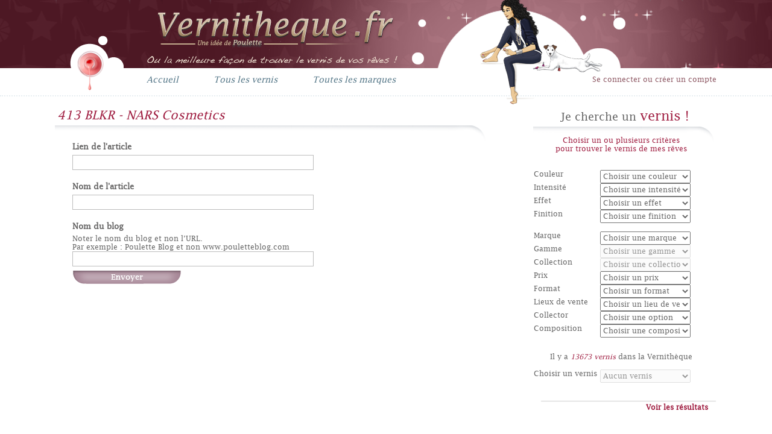

--- FILE ---
content_type: text/html; charset=UTF-8
request_url: https://vernitheque.fr/BlogLinks/add/id:7080
body_size: 7111
content:
<!DOCTYPE html>
<html class="no-js" lang="fr"><head>
    <meta charset="utf-8">
    <title>413 BLKR - NARS Cosmetics | Vernitheque.fr | Vernithèque</title>
    <meta name="viewport" content="width=device-width, initial-scale=1.0">
    <meta name="description" content="Découvrez la fiche descriptive du vernis 413 BLKR de la marque NARS Cosmetics et les avis des blogueuses et consommatrices !">
    <meta name="author" content="Poulette">
    <base href="https://vernitheque.fr/">
    <link href="css/normalize.css" rel="stylesheet" />
    <link href="css/font-awesome.min.css" rel="stylesheet">
    <link href="css/custom.css" rel="stylesheet">

  <link rel="shortcut icon" href="favicon.ico">
  
	<script src="js/vendor/modernizr.js"></script>
    
</head>

<body>
<div id="success" style=""><div><h2>Notification</h2><button onclick="document.getElementById('success').style.display='none';">X</button></div></div>
<div id="notifs" class="notifs"><div></div></div>
    <header>
    	<div>
            <div class="center">
            	<a id="logo" href="./" title=""></a>
            	<nav>
                	<ul>
                        <li class="inline"><a href="./" title="Accueil">Accueil</a></li><!--
                        --><li class="inline"><a href="produits/vernitheque" title="Tous les vernis">Tous les vernis</a></li><!--
                        --><li class="inline"><a href="marques" title="Toutes les marques">Toutes les marques</a></li><!--
                        <li class="inline"><a href="Concours" title="Jeux concours">Jeux concours</a></li><!--
                        <li class="inline"><a href="#" title="Sondage">Sondages</a></li>-->
                    </ul>
                </nav>
                <div class="loginencart">
					                        <a class="connect" href="/users/login">Se connecter ou créer un compte</a>
                                    </span>
            </div>
            <img src="img/structure/piedv2.png" alt="#"/>
        </div>
    </header>
    <hr/>
    <div class="center"><div id="content" class="inline BlogLinks">
    <div class="entry">
        <h1>413 BLKR - NARS Cosmetics</h1>
        <div class="entry-content">
            <div class="blogLinks form">
            <div class="loading"></div>
            <form accept-charset="utf-8" method="post">
            	<div class="form_input">
            		<input type="hidden" name="bloglink" value="1"/>
                	<div class="input text required">
                    	<label for="BlogLinkLink">Lien de l'article</label>
                        <input type="text" id="BlogLinkLink" maxlength="500" required="required" name="blog_url">
                    </div><br>
                    <div class="input text required">
                    	<label for="BlogLinkArticleTitle">Nom de l'article</label>
                        <input type="text" id="BlogLinkArticleTitle" maxlength="100" required="required" name="article_titre">
                    </div><br>
                    <label for="BlogLinkBlogname">Nom du blog</label>
                    <p class="notice">Noter le nom du blog et non l’URL.<br>Par exemple : Poulette Blog et non www.pouletteblog.com</p>
            		<div class="input text required"><input type="text" id="BlogLinkBlogname" maxlength="300" name="blog_titre"></div>
            	</div>
                <div class="thumb">
                    <div id="thumbnail">
                        
                    </div>
                </div>
                <div><input type="submit" value="Envoyé"></div>
            </form></div>
        </div>
    </div>				
</div><!--
--><!-- --><aside id="sidebar" class="inline">
	    	<div class="widget searchparent ">
		
		<h3>Je cherche un <b>vernis !</b></h3>
		<div class="widget-content search">
			<div>
            	<form accept-charset="utf-8" method="get" id="ProduitHomeForm" action="/produits/search">
                    <div id="select">
                        <div class="loading"></div>
                            <p>Choisir un ou plusieurs critères<br> pour trouver le vernis de mes rêves<br><br><br></p>
                            <input type="hidden" name="recherche" value="1"/>
                            <div class="input select required">
                                <label for="scouleur">Couleur</label>
                                <select id="scouleur" name="scouleur" class="icanchange">
                                    <option value="">Choisir une couleur</option>
                                    <option value="10">Argent</option>
                                    <option value="6">Beige</option>
                                    <option value="1">Blanc</option>
                                    <option value="11">Bleu</option>
                                    <option value="17">Bordeaux</option>
                                    <option value="8">Bronze</option>
                                    <option value="5">Gris</option>
                                    <option value="24">Kaki</option>
                                    <option value="16">Marron / Chocolat</option>
                                    <option value="14">Mauve</option>
                                    <option value="19">Noir</option>
                                    <option value="9">Or</option>
                                    <option value="2">Rose</option>
                                    <option value="4">Rouge</option>
                                    <option value="28">Transparent</option>
                                    <option value="13">Turquoise</option>
                                    <option value="7">Vert</option>
                                    <option value="15">Violet</option>
                                </select>
                            </div>
                            <div class="input select required">
                                <label for="sintensite">Intensité</label>
                                <select id="sintensite" name="sintensite" class="icanchange">
                                    <option value="">Choisir une intensité </option>
                                    <option value="3">Foncé</option>
                                    <option value="1">Pastel / Clair</option>
                                    <option value="4">Sourd</option>
                                    <option value="2">Vif</option>
                                </select>
                            </div>
                            <div class="input select">
                                <label for="Effet">Effet</label>
                                <select id="seffet" name="seffet" class="icanchange">
                                    <option value="">Choisir un effet</option>
                                    <option value="14">3D</option>
                                    <option value="21">Caviar</option>
                                    <option value="25">Couleur changeante</option>
                                    <option value="6">Craquelé</option>
                                    <option value="24">Croco</option>
                                    <option value="23">Dégradé / Tie Dye</option>
                                    <option value="11">Duo-chrome / Multi-chrome</option>
                                    <option value="15">Flakies / Motifs</option>
                                    <option value="7">Fluo / Néon</option>
                                    <option value="18">Glossy</option>
                                    <option value="28">Graffiti</option>
                                    <option value="10">Holographique</option>
                                    <option value="5">Irisé</option>
                                    <option value="13">Jelly</option>
                                    <option value="1">Laque / Crème</option>
                                    <option value="19">Liquid Sand</option>
                                    <option value="9">Magnétique </option>
                                    <option value="2">Mat</option>
                                    <option value="8">Métallique</option>
                                    <option value="29">Micro-pailleté</option>
                                    <option value="16">Nacré / Perlé</option>
                                    <option value="3">Nude</option>
                                    <option value="4">Pailleté</option>
                                    <option value="22">Parfumé</option>
                                    <option value="12">Phosphorescent</option>
                                    <option value="30">Poudré</option>
                                    <option value="17">Satiné</option>
                                    <option value="26">Transparent</option>
                                    <option value="20">Velours</option>
                                </select>
                            </div>
                            <div class="input select">
                                <label for="sfinition">Finition</label>
                                <select id="sfinition" name="sfinition" class="icanchange">
                                    <option value="">Choisir une finition</option>
                                    <option value="8">Base</option>
                                    <option value="9">Base coat</option>
                                    <option value="10">Fortifiant</option>
                                    <option value="7">Gel</option>
                                    <option value="3">Longue Tenue</option>
                                    <option value="6">Nail Art</option>
                                    <option value="12">Peel-off</option>
                                    <option value="1">Séchage rapide</option>
                                    <option value="4">Semi-permanent</option>
                                    <option value="5">Top Coat</option>
                                    <option value="11">Ultra brillant</option>
                                </select>
                            </div><br>
                            <div class="input select required">
                                <label for="smarque">Marque</label>
                                <select id="smarque" name="smarque" class="icanchange">
                                    <option value="">Choisir une marque</option>
                                                                            <option value="137">2B Cosmetics</option>
                                                                            <option value="16">A England</option>
                                                                            <option value="159">Above the Curve</option>
                                                                            <option value="42">Absolute Douglas</option>
                                                                            <option value="12">agnès b.</option>
                                                                            <option value="18">Alessandro</option>
                                                                            <option value="146">Allykats</option>
                                                                            <option value="68">American Apparel</option>
                                                                            <option value="134">Anna Sui Cosmetics</option>
                                                                            <option value="69">ANNY</option>
                                                                            <option value="85">Arcancil</option>
                                                                            <option value="94">ArtDéco</option>
                                                                            <option value="95">ASTOR Cosmetics</option>
                                                                            <option value="105">Avril</option>
                                                                            <option value="96">Barry M</option>
                                                                            <option value="19">Beauty Success </option>
                                                                            <option value="147">BECCA Cosmetics</option>
                                                                            <option value="60">BeYu</option>
                                                                            <option value="91">BIGUINE makeup</option>
                                                                            <option value="160">Bo.ho Cosmetics</option>
                                                                            <option value="20">Bobbi Brown</option>
                                                                            <option value="21">Bourjois</option>
                                                                            <option value="164">Burberry</option>
                                                                            <option value="22">Butter London</option>
                                                                            <option value="23">By Terry</option>
                                                                            <option value="138">BYS</option>
                                                                            <option value="130">Camaïeu</option>
                                                                            <option value="24">Catrice</option>
                                                                            <option value="9">CHANEL</option>
                                                                            <option value="25">China Glaze</option>
                                                                            <option value="171">Christian Louboutin</option>
                                                                            <option value="26">Ciaté</option>
                                                                            <option value="88">Cirque</option>
                                                                            <option value="28">ck one colors</option>
                                                                            <option value="86">Clinique</option>
                                                                            <option value="123">Collistar</option>
                                                                            <option value="29">Color Club</option>
                                                                            <option value="114">Colorama</option>
                                                                            <option value="161">Colour Alike</option>
                                                                            <option value="153">Cosmé Nail</option>
                                                                            <option value="30">Dazzle Dry</option>
                                                                            <option value="103">deBBy</option>
                                                                            <option value="106">Deborah Lippmann</option>
                                                                            <option value="100">Deborah Milano</option>
                                                                            <option value="141">DESSANGE Paris</option>
                                                                            <option value="1">Dior</option>
                                                                            <option value="133">Dolce & Gabbana</option>
                                                                            <option value="87">Dr Pierre Ricaud</option>
                                                                            <option value="78">e.l.f.</option>
                                                                            <option value="107">Ecrinal</option>
                                                                            <option value="165">Elegant Touch</option>
                                                                            <option value="144">Elite Paris</option>
                                                                            <option value="154">Enchanted Polish</option>
                                                                            <option value="71">essence</option>
                                                                            <option value="31">Essie</option>
                                                                            <option value="32">Estée Lauder</option>
                                                                            <option value="170">Etam</option>
                                                                            <option value="11">Ethnicia</option>
                                                                            <option value="129">Filosofille</option>
                                                                            <option value="102">Floss Gloss</option>
                                                                            <option value="142">Formula X</option>
                                                                            <option value="14">Gemey Maybelline</option>
                                                                            <option value="125">Giorgio Armani</option>
                                                                            <option value="2">Givenchy</option>
                                                                            <option value="33">GOSH</option>
                                                                            <option value="120">Granado</option>
                                                                            <option value="59">Guerlain</option>
                                                                            <option value="34">H&M</option>
                                                                            <option value="132">HEMA</option>
                                                                            <option value="139">HERÔME</option>
                                                                            <option value="155">Il était un vernis</option>
                                                                            <option value="97">Illamasqua</option>
                                                                            <option value="148">ILNP (I love nail polish)</option>
                                                                            <option value="72">Inglot</option>
                                                                            <option value="10">Innoxa</option>
                                                                            <option value="163">IsaDora</option>
                                                                            <option value="166">Jessica</option>
                                                                            <option value="167">Kardashian Beauty</option>
                                                                            <option value="156">KBShimmer</option>
                                                                            <option value="36">Kiko</option>
                                                                            <option value="35">Koh</option>
                                                                            <option value="152">Konad</option>
                                                                            <option value="37">Korres</option>
                                                                            <option value="61">Kure Bazaar</option>
                                                                            <option value="98">L'Onglerie</option>
                                                                            <option value="38">L'Oréal Paris</option>
                                                                            <option value="39">La Roche-Posay</option>
                                                                            <option value="104">Labell Paris</option>
                                                                            <option value="6">Lancôme</option>
                                                                            <option value="62">Laura Mercier</option>
                                                                            <option value="67">Les Cosmétiques Design Paris</option>
                                                                            <option value="117">LM Cosmetic</option>
                                                                            <option value="89">Lollipops Make-up</option>
                                                                            <option value="82">MAC</option>
                                                                            <option value="119">Make Up Factory</option>
                                                                            <option value="40">Make Up For Ever</option>
                                                                            <option value="126">Make up line</option>
                                                                            <option value="113">Manucurist</option>
                                                                            <option value="122">Marc Jacobs Beauty</option>
                                                                            <option value="110">Marinho Paris</option>
                                                                            <option value="41">Marionnaud</option>
                                                                            <option value="8">Mavala</option>
                                                                            <option value="162">MeMeMe Cosmetics</option>
                                                                            <option value="135">Michael Kors</option>
                                                                            <option value="143">Mint</option>
                                                                            <option value="108">Miss Europe</option>
                                                                            <option value="43">Miss Helen</option>
                                                                            <option value="92">Models Own</option>
                                                                            <option value="140">Monop' Make-Up</option>
                                                                            <option value="172">MooMoo’s Signatures</option>
                                                                            <option value="124">NAF NAF</option>
                                                                            <option value="80">Nailmatic</option>
                                                                            <option value="44">Nails 4 Us</option>
                                                                            <option value="45">nails inc</option>
                                                                            <option value="79">Nailstation Paris</option>
                                                                            <option value="13">NARS Cosmetics</option>
                                                                            <option value="116">NCLA</option>
                                                                            <option value="111">Nfu.Oh</option>
                                                                            <option value="47">Nocibé</option>
                                                                            <option value="70">nubar</option>
                                                                            <option value="48">O.P.I</option>
                                                                            <option value="49">Organic Glam</option>
                                                                            <option value="63">Orly</option>
                                                                            <option value="121">Ozotic</option>
                                                                            <option value="151">Paname-Paris</option>
                                                                            <option value="127">PARISAX PROFESSIONAL</option>
                                                                            <option value="50">Paul & Joe Beauté</option>
                                                                            <option value="84">PB Cosmetics</option>
                                                                            <option value="51">Peggy Sage</option>
                                                                            <option value="109">piCture pOlish</option>
                                                                            <option value="73">Pixi</option>
                                                                            <option value="145">postQuam</option>
                                                                            <option value="112">Pretty Serious Cosmetics</option>
                                                                            <option value="52">Priti NYC</option>
                                                                            <option value="65">Pronails</option>
                                                                            <option value="136">RARE Nails</option>
                                                                            <option value="149">Réserve Naturelle</option>
                                                                            <option value="15">Revlon</option>
                                                                            <option value="74">RGB Cosmetics</option>
                                                                            <option value="7">Rimmel London</option>
                                                                            <option value="115">Risqué</option>
                                                                            <option value="93">Rococo Nail Apparel</option>
                                                                            <option value="157">Ruby Wing</option>
                                                                            <option value="150">Sabrina Azzi</option>
                                                                            <option value="53">Sally Hansen</option>
                                                                            <option value="101">SANTE</option>
                                                                            <option value="75">Scotch Naturals</option>
                                                                            <option value="83">Seche</option>
                                                                            <option value="54">Sephora</option>
                                                                            <option value="64">Shu Uemura</option>
                                                                            <option value="81">SinfulColors</option>
                                                                            <option value="131">SMINK</option>
                                                                            <option value="158">So Bio</option>
                                                                            <option value="76">spaRitual</option>
                                                                            <option value="90">T. LeClerc</option>
                                                                            <option value="128">The Beautyst</option>
                                                                            <option value="168">The New Black</option>
                                                                            <option value="99">Tom Ford</option>
                                                                            <option value="169">Topshop Beauty</option>
                                                                            <option value="66">UNE Natural Beauty</option>
                                                                            <option value="77">UNT Skincare</option>
                                                                            <option value="55">Urban Decay</option>
                                                                            <option value="118">uslu airlines</option>
                                                                            <option value="56">Watercolors</option>
                                                                            <option value="57">Yves Rocher</option>
                                                                            <option value="5">Yves Saint Laurent</option>
                                                                            <option value="58">Zoya</option>
                                                                    </select>
                            </div>
                            <div class="input select">
                                <label for="sgamme">Gamme</label>
                                <select disabled="disabled" id="sgamme" lebel="Gamme" name="sgamme" class="icanchange">
                                    <option value="">Choisir une gamme</option>
                                </select>
                            </div>
                            <div class="input select">
                                <label for="scollection" class="icanchange">Collection</label>
                                <select disabled="disabled" id="scollection" name="scollection" class="icanchange">
                                    <option value="">Choisir une collection</option>
                                    <option value="484">Ballerina</option>
                                    <option value="597">Burne-Jones Dream</option>
                                    <option value="647">Elizabeth & Mary</option>
                                    <option value="1336">Emily Bronte</option>
                                    <option value="48">Gothic Beauties</option>
                                    <option value="49">Heavenly Quotes</option>
                                    <option value="680">Rossetti's Goddess</option>
                                    <option value="1426">Russian Soul</option>
                                    <option value="50">The Legend</option>
                                    <option value="51">The Mythicals</option>
                                </select>
                            </div>
                            <div class="input select">
                                <label for="sprix">Prix</label>
                                <select id="sprix" name="sprix" class="icanchange">
                                    <option value="">Choisir un prix</option>
                                    <option value="<5">Moins de 5 euros</option>
                                    <option value=">5<10">de 5 à 10 euros</option>
                                    <option value=">10<15">de 10 à 15 euros</option>
                                    <option value=">15<20">de 15 à 20 euros</option>
                                    <option value=">20">Plus de 20 euros</option>
                                </select>
                            </div>
                            <div class="input select">
                                <label for="sformat">Format</label>
                                <select id="sformat" name="sformat" class="icanchange">
                                    <option value="">Choisir un format</option>
                                    <option value="3">Coffret</option>
                                    <option value="31">Duo</option>
                                    <option value="22">3 ml</option>
                                    <option value="28">4,8 ml</option>
                                    <option value="26">4,5 ml</option>
                                    <option value="33">4 ml</option>
                                    <option value="4">5 ml</option>
                                    <option value="16">5,5 ml</option>
                                    <option value="32">6,5 ml</option>
                                    <option value="27">6 ml</option>
                                    <option value="13">6,7 ml</option>
                                    <option value="20">7,5 ml</option>
                                    <option value="19">7 ml</option>
                                    <option value="14">8 ml</option>
                                    <option value="17">9 ml</option>
                                    <option value="8">10 ml</option>
                                    <option value="24">10,5 ml</option>
                                    <option value="7">11 ml</option>
                                    <option value="18">11,5 ml</option>
                                    <option value="10">11,7 ml</option>
                                    <option value="15">12 ml</option>
                                    <option value="12">12,5 ml</option>
                                    <option value="6">13 ml</option>
                                    <option value="25">13,2 ml</option>
                                    <option value="9">13,5 ml</option>
                                    <option value="11">14,7 ml</option>
                                    <option value="21">14 ml</option>
                                    <option value="5">15 ml</option>
                                    <option value="30">17 ml</option>
                                    <option value="23">18 ml</option>
                                    <option value="29">30 ml</option>
                                </select>
                            </div>
                            <div class="input select">
                                <label for="slieuxdevente">Lieux de vente</label>
                                <select id="slieuxdevente" name="slieuxdevente" class="icanchange">
                                    <option value="">Choisir un lieu de vente</option>
                                    <option value="10">Beauty Success</option>
                                    <option value="27">BHV</option>
                                    <option value="28">Boutiques Etam</option>
                                    <option value="17">Carrefour</option>
                                    <option value="21">Citadium</option>
                                    <option value="25">Colette</option>
                                    <option value="23">Galeries Lafayette</option>
                                    <option value="19">Galeries Lafayette Haussman</option>
                                    <option value="1">Grande distribution</option>
                                    <option value="6">Grands Magasins</option>
                                    <option value="13">H&M</option>
                                    <option value="15">Instituts ou professionnels</option>
                                    <option value="24">Intermarché</option>
                                    <option value="5">International</option>
                                    <option value="14">Kiko</option>
                                    <option value="18">Le Bon Marché</option>
                                    <option value="20">Magasins Bio</option>
                                    <option value="7">Marionnaud</option>
                                    <option value="9">Monoprix</option>
                                    <option value="11">Nocibé</option>
                                    <option value="26">Parashop</option>
                                    <option value="3">Parfumeries</option>
                                    <option value="12">Parfumeries Douglas</option>
                                    <option value="2">Pharmacies et Parapharmacies</option>
                                    <option value="22">Printemps Haussmann</option>
                                    <option value="8">Sephora</option>
                                    <option value="4">Vente Directe</option>
                                    <option value="16">Yves Rocher</option>
                                </select>
                            </div>
                            <div class="input select">
                                <label for="seditionlimite">Collector</label>
                                <select id="seditionlimite" name="scollector" class="icanchange">
                                    <option value="">Choisir une option</option>
                                    <option value="1">Edition Limitée</option>
                                    <option value="3">Pour la bonne cause</option>
                                    <option value="2">Vintage</option>
                                </select>
                            </div>
                            <div class="input select">
                                <label for="scomposition">Composition</label>
                                <select id="scomposition" name="scomposition" class="icanchange">
                                    <option value="">Choisir une composition</option>
                                    <option value="4">3 Free</option>
                                    <option value="5">4 Free</option>
                                    <option value="6">5 Free</option>
                                    <option value="9">7 Free</option>
                                    <option value="11">8 Free</option>
                                    <option value="8">Cruelty Free</option>
                                    <option value="10">Non toxique</option>
                                    <option value="3">Vegan</option>
                                    <option value="7">Water based</option>
                                </select>
                            </div>
                        </div>
                        <span class="result sresults">Il y a <i>13673 vernis</i> dans la Vernithèque</span>
                        <br/><br/>
                        <div class="input select">
                            <label for="svernis">Choisir un vernis</label>
                            <select id="svernis" name="svernis" disabled="disabled">
                                <option value="">Aucun vernis</option>
                            </select>
                        </div>
                        <div class="submit"><input type="submit" value="Voir les résultats"></div>
                    </form>
                </div>
            </div>
        </div>
            <div class="ads">
    	<!-- DEBUT du code HTML zanox-affiliate -->
<!-- (Le code HTML zanox-affiliate ne peut pas être modifié pour préserver une fonctionnalité parfaite !)-->
<a href="http://ad.zanox.com/ppc/?23056317C1389187626T"><img src="http://ad.zanox.com/ppv/?23056317C1389187626" align="bottom" border="0" hspace="1" alt="FR_BEAUTY_300x250"></a>
<!-- FIN du code HTML zanox-affiliate -->
    </div>
        <br/>
    <h3>
        <b>Top 5</b> des <b>Wishlists</b>
    </h3>
    <div class="widget-content">
		<i class="i">Les envies du moment en un coup d'œil !</i><br><br>
		<div>
        	<div class="vernis">
    <span class="index">1</span> 
    <div class="img">
        <a href="vernis/mint-candy-apple-1683.html" title="Voir la fiche du vernis Mint candy apple"><img alt="Mint candy apple" src="img/vernis/uploads/mintcandyapple-99.png"></a>
    </div>
    <span class="name">
        <a href="vernis/mint-candy-apple-1683.html" title="Voir la fiche du vernis Mint candy apple">Mint candy apple</a>	
        <br>
        <span class="marque_name">Essie</span>
    </span>
</div>
<div class="vernis">
    <span class="index">2</span> 
    <div class="img">
        <a href="vernis/saint-george-1363.html" title="Voir la fiche du vernis Saint George"><img alt="Saint George" src="img/vernis/2013/01/saint-george-jpg.jpg"></a>
    </div>
    <span class="name">
        <a href="vernis/saint-george-1363.html" title="Voir la fiche du vernis Saint George">Saint George</a>	
        <br>
        <span class="marque_name">A England</span>
    </span>
</div>
<div class="vernis">
    <span class="index">3</span> 
    <div class="img">
        <a href="vernis/blanc-1595.html" title="Voir la fiche du vernis Blanc"><img alt="Blanc" src="img/vernis/uploads/blanc-1.png"></a>
    </div>
    <span class="name">
        <a href="vernis/blanc-1595.html" title="Voir la fiche du vernis Blanc">Blanc</a>	
        <br>
        <span class="marque_name">Essie</span>
    </span>
</div>
<div class="vernis">
    <span class="index">4</span> 
    <div class="img">
        <a href="vernis/beyond-cozy-3040.html" title="Voir la fiche du vernis Beyond Cozy"><img alt="Beyond Cozy" src="img/vernis/2013/05/Beyond-Cozy-Essie.jpg"></a>
    </div>
    <span class="name">
        <a href="vernis/beyond-cozy-3040.html" title="Voir la fiche du vernis Beyond Cozy">Beyond Cozy</a>	
        <br>
        <span class="marque_name">Essie</span>
    </span>
</div>
<div class="vernis">
    <span class="index">5</span> 
    <div class="img">
        <a href="vernis/tristam-1377.html" title="Voir la fiche du vernis Tristam"><img alt="Tristam" src="img/vernis/2013/01/tristam-jpg.jpg"></a>
    </div>
    <span class="name">
        <a href="vernis/tristam-1377.html" title="Voir la fiche du vernis Tristam">Tristam</a>	
        <br>
        <span class="marque_name">A England</span>
    </span>
</div>
            <div class="suite-classement">
            	<a href="Top50-Wishlist">Suite du classement<i></i></a>
			</div>
		</div>
	</div>
    <br/>
    <h3>
        <b>Top 5</b> des <b>Vernithèques</b>
    </h3>
    <div class="widget-content">
		<i class="i">Les incontournables de nos vernis addict !</i><br><br>
		<div>
        	<div class="vernis">
    <span class="index">1</span> 
    <div class="img">
        <a href="vernis/blanc-1595.html" title="Voir la fiche du vernis Blanc"><img alt="Blanc" src="img/vernis/uploads/blanc-1.png"></a>
    </div>
    <span class="name">
        <a href="vernis/blanc-1595.html" title="Voir la fiche du vernis Blanc">Blanc</a>	
        <br>
        <span class="marque_name">Essie</span>
    </span>
</div>
<div class="vernis">
    <span class="index">2</span> 
    <div class="img">
        <a href="vernis/saint-george-1363.html" title="Voir la fiche du vernis Saint George"><img alt="Saint George" src="img/vernis/2013/01/saint-george-jpg.jpg"></a>
    </div>
    <span class="name">
        <a href="vernis/saint-george-1363.html" title="Voir la fiche du vernis Saint George">Saint George</a>	
        <br>
        <span class="marque_name">A England</span>
    </span>
</div>
<div class="vernis">
    <span class="index">3</span> 
    <div class="img">
        <a href="vernis/beyond-cozy-3040.html" title="Voir la fiche du vernis Beyond Cozy"><img alt="Beyond Cozy" src="img/vernis/2013/05/Beyond-Cozy-Essie.jpg"></a>
    </div>
    <span class="name">
        <a href="vernis/beyond-cozy-3040.html" title="Voir la fiche du vernis Beyond Cozy">Beyond Cozy</a>	
        <br>
        <span class="marque_name">Essie</span>
    </span>
</div>
<div class="vernis">
    <span class="index">4</span> 
    <div class="img">
        <a href="vernis/tristam-1377.html" title="Voir la fiche du vernis Tristam"><img alt="Tristam" src="img/vernis/2013/01/tristam-jpg.jpg"></a>
    </div>
    <span class="name">
        <a href="vernis/tristam-1377.html" title="Voir la fiche du vernis Tristam">Tristam</a>	
        <br>
        <span class="marque_name">A England</span>
    </span>
</div>
<div class="vernis">
    <span class="index">5</span> 
    <div class="img">
        <a href="vernis/mint-candy-apple-1683.html" title="Voir la fiche du vernis Mint candy apple"><img alt="Mint candy apple" src="img/vernis/uploads/mintcandyapple-99.png"></a>
    </div>
    <span class="name">
        <a href="vernis/mint-candy-apple-1683.html" title="Voir la fiche du vernis Mint candy apple">Mint candy apple</a>	
        <br>
        <span class="marque_name">Essie</span>
    </span>
</div>
            <div class="suite-classement">
            	<a href="/Top50-Vernitheque">Suite du classement<i></i></a>
			</div>
		</div>
	</div>
    <br/>
    <h3>
        <b>Top 5</b> des <b>Vernis addict</b>
    </h3>
    <div class="widget-content">
		<i class="i">Les plus actives cette semaine !</i><br><br>
		<div>
        	<div class="vernis">
    <span class="index">1</span> 
    <div class="img">
        <a href="Profil/mephy-4771.html" title="Voir la fiche du membre Mephy"><img alt="Mephy" src="img/membres/mephy.jpg"></a>
    </div>
    <span class="name">
        <a href="Profil/mephy-4771.html" title="Voir la fiche du membre Mephy">Mephy</a>
    </span>
</div>
<div class="vernis">
    <span class="index">2</span> 
    <div class="img">
        <a href="Profil/nadia1999-3657.html" title="Voir la fiche du membre nadia1999"><img alt="nadia1999" src="img/membres/nadia1999.jpg"></a>
    </div>
    <span class="name">
        <a href="Profil/nadia1999-3657.html" title="Voir la fiche du membre nadia1999">nadia1999</a>
    </span>
</div>
<div class="vernis">
    <span class="index">3</span> 
    <div class="img">
        <a href="Profil/paddychat-460.html" title="Voir la fiche du membre Paddychat"><img alt="Paddychat" src="img/membres/Paddychat.JPG"></a>
    </div>
    <span class="name">
        <a href="Profil/paddychat-460.html" title="Voir la fiche du membre Paddychat">Paddychat</a>
    </span>
</div>
<div class="vernis">
    <span class="index">4</span> 
    <div class="img">
        <a href="Profil/lilaloo-244.html" title="Voir la fiche du membre Lilaloo"><img alt="Lilaloo" src="img/membres/isarth.png"></a>
    </div>
    <span class="name">
        <a href="Profil/lilaloo-244.html" title="Voir la fiche du membre Lilaloo">Lilaloo</a>
    </span>
</div>
<div class="vernis">
    <span class="index">5</span> 
    <div class="img">
        <a href="Profil/marine-2898.html" title="Voir la fiche du membre Marine"><img alt="Marine" src="img/membres/Marine_avatar.jpg"></a>
    </div>
    <span class="name">
        <a href="Profil/marine-2898.html" title="Voir la fiche du membre Marine">Marine</a>
    </span>
</div>
		</div>
	</div>
    <br/>
    <h3>
        <b>Top 5</b> des <b>Ambassadrices</b>
    </h3>
    <div class="widget-content">
		<i class="i">Les plus actives ce mois-ci ! </i><br><br>
		<div>
        	<div class="vernis">
    <span class="index">1</span> 
    <div class="img">
        <a href="Profil/libraquarius-nails-7263.html" title="Voir la fiche du membre Libraquarius Nails"><img alt="Libraquarius Nails" src="img/membres/Libraquarius-Nails.jpg"></a>
    </div>
    <span class="name">
        <a href="Profil/libraquarius-nails-7263.html" title="Voir la fiche du membre Libraquarius Nails">Libraquarius Nails</a>
    </span>
</div>
<div class="vernis">
    <span class="index">2</span> 
    <div class="img">
        <a href="Profil/ginilee-7562.html" title="Voir la fiche du membre ginilee"><img alt="ginilee" src="img/membres/ginilee_avatar.jpg"></a>
    </div>
    <span class="name">
        <a href="Profil/ginilee-7562.html" title="Voir la fiche du membre ginilee">ginilee</a>
    </span>
</div>
<div class="vernis">
    <span class="index">3</span> 
    <div class="img">
        <a href="Profil/tsukiyo83-5117.html" title="Voir la fiche du membre tsukiyo83"><img alt="tsukiyo83" src="img/membres/tsukiyo83_avatar.jpg"></a>
    </div>
    <span class="name">
        <a href="Profil/tsukiyo83-5117.html" title="Voir la fiche du membre tsukiyo83">tsukiyo83</a>
    </span>
</div>
<div class="vernis">
    <span class="index">4</span> 
    <div class="img">
        <a href="Profil/popcorn069-3609.html" title="Voir la fiche du membre popcorn069"><img alt="popcorn069" src="img/membres/popcorn069.jpg"></a>
    </div>
    <span class="name">
        <a href="Profil/popcorn069-3609.html" title="Voir la fiche du membre popcorn069">popcorn069</a>
    </span>
</div>
<div class="vernis">
    <span class="index">5</span> 
    <div class="img">
        <a href="Profil/croquesel-15058.html" title="Voir la fiche du membre croquesel"><img alt="croquesel" src="img/membres/croquesel_avatar.jpg"></a>
    </div>
    <span class="name">
        <a href="Profil/croquesel-15058.html" title="Voir la fiche du membre croquesel">croquesel</a>
    </span>
</div>
		</div>
	</div>
    <br/><br/>
        <div class="ads">
		<!-- DEBUT du code HTML zanox-affiliate -->
<!-- (Le code HTML zanox-affiliate ne peut pas être modifié pour préserver une fonctionnalité parfaite !)-->
<a href="http://ad.zanox.com/ppc/?35722472C1916254384T"><img src="http://ad.zanox.com/ppv/?35722472C1916254384" align="bottom" border="0" hspace="1" alt="Bannière 350x250"></a>
<!-- FIN du code HTML zanox-affiliate -->
	</div>
    </aside>		</div>
        <footer>
        	<div class="center">
            	<div class="inline">
                	<span class="title">Restez en <b>contact</b></span>
                    <div class="link">
                        <a class="email inline" href="/pages/contact" title="Contactez la Vernithèque par email"><img src="img/social/email.png" alt="Contactez la Vernithèque par email"/></a>
                        <a class="facebook inline" title="Suivre la vernithèque sur Facebook" target="_target" href="https://www.facebook.com/Vernitheque"><img src="img/social/facebook.png" alt="Contactez la Vernithèque par email"/></a>
                        <a class="twitter inline" title="Suivre la Vernithèque sur Twitter" target="_target" href="https://twitter.com/vernitheque"><img src="img/social/twitter.png" alt="Suivre la Vernithèque sur Twitter"/></a>
                        <a class="pinterest inline" target="_target" title="Suivre la Vernithèque sur Pinterest" href="http://pinterest.com/Vernitheque/"><img src="img/social/pinterest.png" alt="Suivre la Vernithèque sur Pinterest"/></a>
                    </div>
                </div>
                <div class="inline">
                	<span class="title">Tu veux affirmer ta <b>vernis addiction ?</b></span>
                    <a href="files/badges-vernitheque.fr.html" title="Télécharger le dossier">
                    	Voici des petits visuels<br/>
                        à télécharger et à glisser<br/>
                        sur tes supports !!
                        <span>Télécharger le dossier</span>
                    </a>
                </div>
            </div>
            <div>
            	Vernitheque.fr | Copyright 2012-2016 | Toute reproduction est soumise à accord de l'auteur<br/>Développement technique par WebPointZéro | Personnalisation graphique par Chrysalus 
            </div>
        </footer>
        <div class="fondnoir">
        	<div>
        		<button>X</button>
                <div class="freespace"></div>
            </div>
        </div>
        <script src="js/vendor/jquery.js"></script>
        <script src="js/main.js"></script>
    </body>
</html>


--- FILE ---
content_type: text/css; charset=utf-8
request_url: https://vernitheque.fr/css/custom.css
body_size: 12519
content:
@font-face{font-family:'Lucida Fax';src:url("../fonts/LucidaFax/lucida-fax-demibold-italic-webfont.eot");src:url("../fonts/LucidaFax/lucida-fax-demibold-italic-webfont.eot?#iefix") format("embedded-opentype"),url("../fonts/LucidaFax/lucida-fax-demibold-italic-webfont.woff") format("woff"),url("../fonts/LucidaFax/lucida-fax-demibold-italic-webfont.ttf") format("truetype"),url("../fonts/LucidaFax/lucida-fax-demibold-italic-webfont.svg#lucida_faxdemibold_italic") format("svg");font-weight:normal;font-style:normal}@font-face{font-family:'lucida_faxregular';src:url("../fonts/LucidaFaxRegular/ufonts.com_lucida-fax-regular-webfont.eot");src:url("../fonts/LucidaFaxRegular/ufonts.com_lucida-fax-regular-webfont.eot?#iefix") format("embedded-opentype"),url("../fonts/LucidaFaxRegular/ufonts.com_lucida-fax-regular-webfont.woff") format("woff"),url("../fonts/LucidaFaxRegular/ufonts.com_lucida-fax-regular-webfont.ttf") format("truetype"),url("../fonts/LucidaFaxRegular/ufonts.com_lucida-fax-regular-webfont.svg#lucida_faxregular") format("svg");font-weight:normal;font-style:normal}@font-face{font-family:'nothing_you_could_doregular';src:url("../fonts/Dancing/nothingyoucoulddo-webfont.eot");src:url("../fonts/Dancing/nothingyoucoulddo-webfont.eot?#iefix") format("embedded-opentype"),url("../fonts/Dancing/nothingyoucoulddo-webfont.woff") format("woff"),url("../fonts/Dancing/nothingyoucoulddo-webfont.ttf") format("truetype"),url("../fonts/Dancing/nothingyoucoulddo-webfont.svg#nothing_you_could_doregular") format("svg");font-weight:normal;font-style:normal}body{font:14px "lucida_faxregular", Arial, Helvetica, sans-serif;text-align:left;color:#666666;font-size:11.5px}

/********************/
/* GLOBAL */
/********************/
.clearfix {clear:both;margin-bottom:40px;}
a {text-decoration:none;transition: all 350ms ease-out 0s;color:#676666;} a:hover {color:#a01f42 !important;}
*, *:before, *:after {box-sizing:border-box;}
.inline {display:inline-block;*display:inline;zoom:1;vertical-align:top;}
body {overflow-y:scroll;}
img {max-width:100%;font-size:10px;}
h4, p {margin:0;}
.center {width:1100px;margin:0 auto;position:relative;z-index:1;background:#fff;}
header .center, footer .center {background:none;}
.loginencart {position:absolute;right:0;bottom:29px;}
#top-bar {height:26px;background:#b69f80;width:100%;position:fixed;z-index:3;top:0;}
	.loginencart > a {display:block;height:47px;width:210px;position:absolute;top:0;right:0;line-height:42px;text-align:center;color:#8f5a65;}
	.loginencart > a:hover {color:#666 !important;}
	#top-bar ul {margin:0;list-style:none;padding:0;float:left;}
		#top-bar ul > li {margin-right:22px;padding-left:19px;height:26px;}
			#top-bar ul > li a {color:#fff;line-height:26px;}
		#top-bar ul > li {background-position: top -3px left -5px;background-repeat:no-repeat;}
		#top-bar ul > li:first-child {background-image:url('../img/structure/pouletteblog.png');}
		#top-bar ul > li:nth-child(2) {background-image:url('../img/structure/poulettebooks.png');}
		#top-bar ul > li:nth-child(3) {background-image:url('../img/structure/pouletteparty.png');}
		#top-bar ul > li:last-child {background-image:url('../img/structure/poulettevernitheque.png');}
header {background:url('../img/structure/parent-header-bg.png') repeat-x top center #fff;position:relative;z-index:1;}
	header > div {background:url('../img/structure/headerv2.png') center no-repeat;height:158px;position:relative;}
#logo {width:60%;display:block;height:91px;margin-bottom:33px;}
	header nav ul {padding:0 0 0 124px;margin:0;}
		header nav li {padding:0 29px;}
		header nav a {color:#557788;font-size:14px;font-style:italic;}
hr {border-top:2px dotted #e7eef2;background:none;height:1px;width:100%;border-bottom:0;margin:0 0 18px;border-right:0;border-left:0;}
	header .center > img {position:absolute;bottom:-33px;right:304px;}
footer {background:url('../img/structure/parent-footer-background.png') repeat #fff;margin-top:20px;position:relative;}
	footer > div:first-child {padding-top:20px;padding-bottom:15px;}
	footer > div:last-child {background:#fff;padding:10px 0;text-align:center;color:#c3959f;font-size: 11px;font-style: italic;}
	footer .link a {width:35px;height:35px;}
		footer .link a img {max-width:100%;}
	footer span.title {
		border-bottom: 1px solid #ffffff;
		color: #6d2633;
		display: block;
		text-align:center;
		font-size: 15px;
		font-style: italic;
		padding-bottom: 3px;
		padding-left: 10px;
		padding-right: 10px;
		margin-bottom:10px;
	}
	.encart-carre .title-moteur {
		border-bottom: 1px solid #cbcaca;
		color: #a08969;
		display: block;
		font-size: 22px;
		margin: 7px auto 8px;
		padding-bottom: 9px;
		text-align: center;
		width: 244px;
	}
	.gauche_marque .marques_img > a {display:block;/*height:100%*/;vertical-align:middle;/*line-height:150px;*/height:auto;line-height:70px}
	.encart-carre > form > small {color: #958877;display: block;font-size: 14px;font-weight:bold;}
	
	footer > div > div:first-child {width:189px;}
	footer > div > div:last-child {width:396px;margin-left:94px;}
		footer > div > div:last-child a {display:block;background:url('../img/structure/footer-flyer.png') no-repeat top right;height:130px;color:#000;padding-top:5px;line-height:16px;}
		footer > div > div:last-child a span {display:table;margin-top:22px;background:#fff;border:1px solid #c2c1c1;padding:2px 10px 3px;color:#976b91;}
		footer > div > div:last-child a:hover span {color:#000;}

#content {width:790px;padding-right:50px;}
aside {width:310px;}
.encart-carre {width:352px;position:relative;}
#content div.encart-carre {margin-left:20px;background:url('../img/structure/mini-moteur-home-bg.png') no-repeat;text-align:center;height:325px;}
	#content div.encart-carre select {display:block;width:175px;margin:8px auto;}
	#content div.encart-carre form b {color: #a01f42;font-size: 20px;padding-bottom: 5px;padding-top: 5px;}
	#content div.encart-carre input[type="submit"] {
		background:none;
		border: none;
		color: #a01f42;
		cursor: pointer;
		font-size: 14px;
		font-weight: normal;
		height: 15px;
		margin-bottom: 10px;
		margin-top: 5px;
		position: relative;
		text-align: center;
		width: 150px;
	}
	#content div.encart-carre form hr {border-color:#999;margin:6px 2% 2px;width:96%;}
	.encart-carre > form > i {font-size:10px;font-style:normal;}
	.encart-carre > form strong {color:#a01f42;font-weight:normal;}
h2 {font-weight:normal;display:block;border-bottom:3px solid #e3e5e8;padding-bottom:10px;font-size:20px;color:#8b96a1;}
.last-vernis {float:left;width:177px;border:2px solid #aeafb2;height:177px;line-height:177px;vertical-align: top;text-align:center;background:#fff;margin-right:20px;}
	.last-vernis img {max-width:177px;max-height:147px;vertical-align: middle;}
.last-vernis2 h3 {margin:0;font-size:22px;color:#000;font-weight:normal;}
.last-vernis2 > span {display:block;margin:0 0 15px;font-size:16px;color:#7c7e82;}
	.last-vernis2 strong {color:#a62e4f;font-style:italic;display:block;font-weight:normal;font-size:18px;margin-top:20px;}

.Users.profil .entry .info-center h2, .Wishlists.view .entry .info-center h2, .Vernitheques.view .entry .info-center h2 {
    color: #a01f42;
    font-size: 15px;
    margin: 20px 0 0;
    padding: 0;
}
.entry h1, .entry h2, .entry h3 {
    color: #a01f42;
    font-size: 20px;
    font-style: italic;
    font-weight: normal;
    margin-left: 5px;
}
h2 {
    border-bottom: 3px solid #e3e5e8;
    color: #8b96a1;
    display: block;
    font-size: 20px;
    font-weight: normal;
    padding-bottom: 10px;
}
.marque-filter .img_filtre, .half .vernis .img_filtre {
    width: 145%;
}
.img_filtre .mask {
    display: none;
    height: 100%;
    line-height: normal;
    position: absolute;
    top: 0;
    width: 100%;
    z-index: 99999;
}
.img_filtre .mask ul {
    height: 100%;
    list-style: outside none none;
    margin: 0;
    padding: 0;
}
.img_filtre .mask ul li {
    display: block;
    height: 20%;
    list-style: outside none none;
    margin: 0;
    overflow: hidden;
    padding: 0;
    text-align: center;
    width: 20%;
}
.img_filtre .mask ul li .icn {
    background: rgba(0, 0, 0, 0.4) none no-repeat scroll center center / 65% auto;
    display: block;
    height: 100%;
    margin: 0;
    padding: 0;
    width: 100%;
}
.img_filtre .mask ul li .icn.search {
    background-image: url("../img/style/icn_search.png");
}
.img_filtre .mask ul li .icn.vernitheque {
    background-image: url("../img/style/icn_vernis.png");
}
.img_filtre .mask ul li .icn.whishlist {
    background-image: url("../img/style/icn_coeur.png");
}
.img_filtre .mask ul li .icn.note {
    background-image: url("../img/style/icn_favoris.png");
}
.img_filtre .mask ul li .icn.blog {
    background-image: url("../img/style/icn_blog.png");
}
.img_filtre .mask ul li .txt {
    color: #fff;
    display: none;
    height: calc(100% - 10px);
    line-height: normal;
    margin: 0;
    overflow: visible;
    padding: 0;
    text-align: left;
    white-space: nowrap;
    width: 100%;
	font-size:9px;
}
.img_filtre .mask ul li a {
    color: #fff;
    text-decoration: none;
}
.img_filtre:hover .mask, div:hover:not(._vernis) > .img_filtre .mask, div:hover:not(.verniss):not(._seul) > div > .img_filtre .mask {
    display: block;
}
.img_filtre .mask ul li:hover {
    background: rgba(0, 0, 0, 0.7) none repeat scroll 0 0;
    overflow: visible;
    width: 100%;
}
.img_filtre .mask ul li:hover .icn {
    display: inline-block;
    float: left;
    margin: 0;
    padding: 0;
    width: 20%;
}
.img_filtre .mask ul li:hover .txt {
    background-color: #333;
    display: inline-block;
    height: calc(100% - 10px);
    padding-bottom: 5px;
    padding-top: 5px;
    width: 80%;
}
.img_filtre.fake_hover .mask, div.fake_hover > .img_filtre .mask, div.fake_hover:not(.verniss) > div > .img_filtre .mask {
    display: block;
}
.img_filtre .mask ul li.fake_hover {
    background: rgba(0, 0, 0, 0.7) none repeat scroll 0 0;
    overflow: visible;
    width: 100%;
    z-index: 9999;
}
.img_filtre .mask ul li.fake_hover .icn {
    display: inline-block;
    float: left;
    margin: 0;
    padding: 0;
    width: 20%;
}
.img_filtre .mask ul li.fake_hover .txt {
    background-color: #333;
    display: inline-block;
    height: calc(100% - 10px);
    padding-bottom: 5px;
    padding-top: 5px;
    width: 80%;
}
 ._vernis {
    display: inline-block;
	*display:inline;zoom:1;
    margin-bottom: 10px;
    vertical-align: top;
    width: 25%;
	padding:0 10px;
}
._vernis, .vernis {
    position: relative;
}

._vernis ._img img {
    max-height: 120px;
    max-width: 120px;
    vertical-align: middle;
}
._vernis ._img {
    border: 2px solid #b8b9bb;
    height: 150px;
    line-height: 150px;
    text-align: center;
	position:relative;
}
.rating.no_rating span {
    background: rgba(0, 0, 0, 0) url("../img/style/empty_01_ratting.png") no-repeat scroll 0 0;
    display: inline-block;
    height: 15px;
    width: 16px;
}
.rating span {
    background: rgba(0, 0, 0, 0) url("../img/style/empty_ratting.png") no-repeat scroll 0 0;
    display: inline-block;
    height: 15px;
    transition: all 200ms ease-out 0s;
    width: 16px;
}
.rating.rating_1 span:nth-child(-n+1) {
    background: rgba(0, 0, 0, 0) url("../img/style/full_ratting.png") no-repeat scroll 0 0;
}
.rating.rating_2 span:nth-child(-n+2) {
    background: rgba(0, 0, 0, 0) url("../img/style/full_ratting.png") no-repeat scroll 0 0;
}
.rating.rating_3 span:nth-child(-n+3) {
    background: rgba(0, 0, 0, 0) url("../img/style/full_ratting.png") no-repeat scroll 0 0;
}
.rating.rating_4 span:nth-child(-n+4) {
    background: rgba(0, 0, 0, 0) url("../img/style/full_ratting.png") no-repeat scroll 0 0;
}
.rating.rating_5 span:nth-child(-n+5) {
    background: rgba(0, 0, 0, 0) url("../img/style/full_ratting.png") no-repeat scroll 0 0;
}
._vernis span {
    display: block;
    font-size: 15px;
    text-align: center;
}
.home .block_rating span.rating {
    display: inline-block !important;
    height: 22px;
    margin-left: 12px;
}
._vernis span span {display:inline-block;*display:inline;zoom:1;}

._vernis .name {
    color: #000000;
    font-size: 14px;
}
._vernis .marque {
    font-size: 13px;
}
.count_avis span {
    font-size: 11.5px;
    font-style: italic;
}
.suite-classement {
    height: 34px;
    position: relative;
    text-align: right;
    width: 100%;
}
.suite-classement i {
    background: transparent url("../img/style/more-rating.png") no-repeat scroll 0 0;
    display: inline-block;
    height: 25px;
    left: 0;
    position: relative;
    top: 12px;
    transition: all 200ms ease-out 0s;
    width: 28px;
}
.suite-classement::after {
    background: transparent url("../img/style/parent-header-border-bottom.png") repeat-x scroll 0 0;
    bottom: 0;
    content: "";
    height: 5px;
    left: 0;
    position: absolute;
    width: 96%;
}
.suite-classement a {color:#6a6d74;}

.big-postit {
    background: rgba(0, 0, 0, 0) url("../img/style/bandeau_histoire.png") no-repeat scroll 0 0;
    display: block;
    height: 136px;
    margin-bottom: 25px;
    position: relative;
    text-indent: -999999px;
    width: 732px;
}

/*sidebar*/
#sidebar .annonce-sondage {
    animation: 5s ease 0s normal none infinite running swing;
    background: rgba(0, 0, 0, 0) url("../img/style/sondage-annonce.png") no-repeat scroll 0 0;
    height: 200px;
    margin: 20px auto 25px;
    transform-origin: 50% 0 0;
    width: 264px;
}
#sidebar .ads {
    margin: auto;
    overflow: hidden;
    padding-top: 13px;
    vertical-align: middle;
    width: 300px;
}

#sidebar h3 {
    font-size: 18px;
    font-weight: normal !important;
}

#sidebar h3 b {
    font-weight: normal !important; color: #a01f42;font-size: 22px;
}

#sidebar .widget-content {
    background: rgba(0, 0, 0, 0) url("../img/style/top_sidebar.png") no-repeat scroll center top;
    min-height: 39px;
    padding-top: 30px;
}
#sidebar .widget-content > div {
    margin-left: 5px;
    width: 310px;
}
#sidebar .widget-content {
    padding-top: 21px;
}
#sidebar .widget-content i {
    color: #a01f42;
}
#sidebar .widget-content {
    padding-top: 21px;
}
#sidebar .widget-content i.i {
    color: #a01f42;
}
#sidebar .vernis .img {
    border: 1px solid #d2d3d4;
    display: inline-block;
    height: 54px;
    padding: 2px;
    text-align: center;
    width: 54px;
}
#sidebar .vernis span.index {
    color: #a01f42;
    display: inline-block;
    font-size: 27px;
    line-height: 58px;
    vertical-align: top;
}

#sidebar .vernis span.name {
    color: black;
    display: inline-block;
    font-size: 13px;
    margin-top: 5px;
    vertical-align: top;
}

#sidebar .vernis span.name a {
    color: black;
}
#sidebar .vernis span.marque_name {
    color: #8b96a1;
    font-size: 10.5px;
    font-style: normal;
    font-weight: normal;
}

#sidebar .vernis {
    margin-bottom: 10px;
    padding-left: 5px;
    text-align: left;
    width: 310px;
}
.orderby.no {
    border: 0 none;
}
.orderby.dupe {
    margin-bottom: 25px;
    padding-bottom: 15px;
}
.orderby {
    border-bottom: 1px solid #d7d7d7;
}
.orderby span {
    color: #958877;
    display: inline-block;
    font-size: 15px;
    margin-right: 7px;
    width: 190px;
}
.orderby select {
    color: #6d6254;
    display: inline-block;
    margin-right: 15px;
    width: 190px;
}
.big {
    margin: 10px 0 !important;
}
.big span {
    color: #a01f42;
    font-size: 20px;
}

form .submit {
	background:none;
    border: medium none;
    color: #a01f42;
    cursor: pointer;
    float: right;
    font-family: "lucida_faxregular";
    font-size: 15px;
    font-weight: bold;
    position: absolute;
    right: -2px;
    top: 34px;
    width: 150px;
}
.entry-content {
    background: transparent url("../img/style/entry-content.png") no-repeat scroll -4px top;
    min-height: 43px;
    padding-bottom: 50px;
    padding-left: 30px;
    padding-top: 26px;
    position: relative;
	padding-right:26px;
}
.vernitheque-search {
    position: relative;
}
.orderby.dupe {
    margin-bottom: 25px;
    padding-bottom: 15px;
}
.lesvernis > .item {width:50%;}
.item .vernis img {
    max-height: 100px;
    max-width: 100px;
    vertical-align: middle;
}
.isamba {margin-bottom:30px;}
	.entry .isamba h3 {margin-left:0;padding-left:0;font-size:18px;margin-bottom:0;}
	.entry .isamba {background:#eae2ea;padding:0 25px 25px 25px;}

.vernitheque .item.nouveaute .vernis::after {
    background: #9e2043 none repeat scroll 0 0 !important;
    color: #fefeff;
    content: "Nouveauté" !important;
    font-size: 10px !important;
    height: 15px !important;
    padding: 3px;
    position: absolute;
    right: 0;
    top: 0;
    width: 53px !important;
    z-index: 55555;
}
.vernitheque .item .vernis {
    border: 1px solid #a8a8a8;
    float: left;
    height: 130px;
    position: relative;
    width: 110px;
    z-index: 2;
}
.vernitheque .item .vernis .avis_count {
    font-size: 11.5px;
    font-style: italic;
    height: 10px;
    position: relative;
    text-align: center;
    top: -5px;
}
.vernitheque .item .vernis .img {
    display: block;
    height: 110px;
    line-height: 115px;
    margin-top: 5px;
    position: relative;
    text-align: center;
    width: 110px;
    z-index: 9999;
}
.vernitheque .item .vernis img {
    max-height: 100px;
    max-width: 100px;
    vertical-align: middle;
}
.vernitheque .item .vernis .rating {
    display: block;
    height: 20px;
    margin-left: 4px;
    position: relative;
    width: 110px;
    z-index: 81;
}
.vernitheque .item .infos {
    font-family: "lucida_faxregular";
    font-size: 11px;
    height: 110px;
    padding-left: 131px;
    position: relative;
}
.vernitheque .item .infos span.marque {
    display: block;
    margin-bottom: 5px;
}
.vernitheque .item .infos span.prix {
    display: inline-block;
    margin-top: 5px;
}
.vernitheque .item .infos table {
    height: 80px;
    position: relative;
}
.vernitheque .item .infos table td {
}
.vernitheque .item .infos table td:last-child {
    color: #010101;
    padding-left: 10px;
}
.vernitheque .item .infos .voirfiche {
    bottom: -12px;
    color: #b69f80;
    display: inline-block;
    font-size: 12px;
    height: 20px;
    left: 130px;
    line-height: 20px;
    position: absolute;
}
.vernis > img {
    margin: auto;
    max-height: 100px;
    max-width: 100px;
    padding-top: 15px;
    vertical-align: middle;
}
.vernitheque .item .vernis .img {
    display: block;
    height: 110px;
    line-height: 115px;
    margin-top: 5px;
    position: relative;
    text-align: center;
    width: 110px;
    z-index: 9999;
}
.vernitheque .item .vernis img {
    max-height: 100px;
    max-width: 100px;
    vertical-align: middle;
}
.lesvernis .img_filtre {
    font-size: 9px;
    width: 140%;
}
.cadre_vernis {
    background: #fff none repeat scroll 0 0;
    border: 1px solid #a8a8a8;
    cursor: default;
    float: left;
    height: 130px;
    margin: 10px;
    position: relative;
    text-align: center;
    width: 110px;
}
.img_filtre {
    font-size: 9px;
    height: 100%;
    position: absolute;
    top: 0;
    width: 100%;
}

.rating.no_rating span {
    background: rgba(0, 0, 0, 0) url("../img/structure/empty_01_ratting.png") no-repeat scroll 0 0;
    display: inline-block;
    height: 15px;
    width: 16px;
}
.rating span {
    background: rgba(0, 0, 0, 0) url("../img/structure/empty_ratting.png") no-repeat scroll 0 0;
    display: inline-block;
    height: 15px;
    transition: all 200ms ease-out 0s;
    width: 16px;
}

.vernis_info .rating {
    display: block;
    height: 20px;
    margin-left: 4px;
    position: relative;
    width: 110px;
    z-index: 1;
}
.rating span {
    background: rgba(0, 0, 0, 0) url("../img/structure/empty_ratting.png") no-repeat scroll 0 0;
    display: inline-block;
    height: 15px;
    transition: all 200ms ease-out 0s;
    width: 16px;
}


.vernis_info a.rating {
    border: 1px solid #ded4c6;
    margin-left: 0;
    padding-left: 5px;
    padding-top: 4px;
}
.vernis_info .rating {
    display: block;
    height: 26px;
    margin-left: 4px;
    position: relative;
    width: 110px;
    z-index: 1;
}

.vernis_info .avis_count {
    color: #676666;
    display: inline-block;
    font-style: italic;
    margin-left: 4px;
    text-align: center;
    width: 110px;
}
.vernitheque span.name {
    display: inline-block;
    font-size: 13px;
    font-style: normal;
    font-weight: normal;
    margin-top: 5px;
}
.vernitheque span.name a {
    color: black;
}
.vernitheque span.name {display:block;margin-top:10px;}
.vernitheque .item .infos span.marque {
    display: block;
    margin-bottom: 5px;
}
#content h1 {
    color: #a01f42;
    font-size: 20px;
    font-weight: normal;
	margin-top:0;
	margin-bottom:2px;
}
._vernis.nouveaute ._img::after, ._vernis.nouveaute .img::after, .vernis.nouveaute ._img::after, .vernis.nouveaute .img::after {
	background: #9d2043 none repeat scroll 0 0 !important;
    color: #fefeff;
    content: "Nouveauté" !important;
    font-size: 11px !important;
    height: 19px !important;
    line-height: 17px !important;
    padding: 2px;
    position: absolute;
    right: 0;
    top: 0;
    width: 62px !important;
    z-index: 55555;
}
aside h3 {text-align:center;margin:0;}
.widget .search p {
    color: #a01f42;
    margin-left: -20px;
	text-align:center;
}
.widget .search label {
    float: left;
    text-align: left;
    white-space: pre;
    width: 60px;
}
.widget .search input, .widget .search select {
    width: 150px;
}
.widget .search {text-align:center;}
#ProduitHomeForm select {line-height:22px;height:22px;}
.widget .search .result {
    display: inline-block;
    margin-left: -20px;
    margin-top: 25px;
    top: 16px;
}
.widget .search .submit::before {
    background: rgba(0, 0, 0, 0.15) none repeat scroll 0 0;
    box-shadow: 0 0 2px rgba(0, 0, 0, 0.11);
    content: "";
    height: 1px;
    left: 0;
    position: absolute;
    top: 22px;
    width: 290px;
}
.widget .search .submit {
    margin-top: 8px;
    padding-bottom: 38px;
    position: relative;
    width: 300px;
}

.widget .search input[type="submit"] {
    background: none;
    border: medium none;
    color: #a01f42;
    cursor: pointer;
    float: right;
    font-family: "lucida_faxregular";
    font-size: 12px;
    font-weight: bold;
    margin-bottom: 10px;
    margin-top: 25px;
    width: 150px;
}
.marques_img {
    height: 150px;
    line-height: 150px;
    margin-left: 5px;
    margin-right: 5px;
    text-align: center;
    width: 150px;
}
.produits-detail .gauche_marque div.marques_img {
    border: 1px solid #c1c1c1;
    height: 80px;
    width: 80px;
	position:absolute;
	top:30px;
	right:10px;
	z-index:2;
	padding:5px
}
.ecommerce div.marques_img {
    border: 1px solid #c1c1c1;
    height: 150px;
    width: 150px;
	position: inherit;
}
.marques_img {
    height: 150px;
    line-height: 150px;
    margin-left: 5px;
    margin-right: 5px;
    text-align: center;
    width: 150px;
}
.marque-filter .vernis_permanent {
    margin-top: 10px;
}
.marque-filter ul {
    text-align: center;
}
	.marque-filter ul a {color:#676666;}
.marque-filter li {
    display: inline;
    font-size: 16px;
    font-weight: bold;
    margin-right: 10px;
}
.marque-filter li a.is_active {
    color: #a01f42 !important;
}
.marque-filter .no-produits p a {
    color: #a01f42;
}
.marque-filter .phrase-marque {
    display: block;
    padding-bottom: 20px;
    padding-top: 20px;
    text-align: center;
}
.marque-filter .phrase-marque p {
    color: #a01f42;
    font-style: italic;
    font-weight: bold;
}
.marque-filter .collection_imbrique {
    border-left: 1px solid rgba(160, 31, 66, 0.3);
    margin-left: 10px;
    padding-left: 10px;
}
.marque-filter .autres_vernis_gamme {
    margin-left: 10px;
    padding-left: 10px;
}
.marque-filter .autres_vernis_gamme.set_gris {
    color: #8b96a1 !important;
}
.Produits h1, .marque-filter h1 {
    color: #a01f42;
    font-size: 20px;
    font-style: normal !important;
    font-weight: normal;
    margin-left: 5px;
}
.Produits h1 b, .marque-filter h1 b {
    font-weight: bold;
}

table.produits .item img {
    max-height: 150px;
    max-width: 90px;
    vertical-align: bottom;
}
table.produits .item {
    padding-top: 38px !important;
}
table.listing_marque td {
    padding-bottom: 0;
    padding-left: 9px;
    padding-top: 0;
    text-align: center;
    vertical-align: middle;
}

table.produits .item .img {
    height: 150px;
    line-height: 150px;
    padding-bottom: 5px;
    position: relative;
    vertical-align: middle;
}
table.listing_marque td td {width:120px;}

table.produits .name {
    display: inline-block;
    font-size: 10px;
    height: 40px;
    text-align: center;
    vertical-align: bottom;
}
.listing_marque .name {
    margin: 10px auto !important;
}

table.listing_marque {
    border-collapse: collapse;
    position: relative;
    width: 100%;
}
.listing_marque, .listing_marque tr {
    width: 96%;
}
.listing_marque > tbody > tr {
    border-top: 1px solid #c1c1c1;
}

#content .Concours h1 {
    background: rgba(0, 0, 0, 0) url("../img/structure/little-etiquette-concours.jpg") no-repeat scroll left top;
    font-size: 17px;
    height: 53px;
    line-height: 40px;
    padding-left: 111px;
    text-indent: 10px;
}
#content .Concours h1, .Concourslots h1, .Concoursparticipants h1 {
    color: #242323;
}
#content .Concours h1, .Concours h2, .Concourslots h1, .Concourslots h2, .Concoursparticipants h1, .Concoursparticipants h2 {
    font-style: italic;
    margin-left: 10px;
    text-align: left;
}
.Concours .each-concours::after {
    background: rgba(0, 0, 0, 0) url("../img/structure/parent-header-border-bottom.png") repeat-x scroll 0 0;
    bottom: 15px;
    content: "";
    height: 5px;
    left: 0;
    position: absolute;
    width: 94%;
}
.Concours .each-concours {
    margin-left: 10px;
    padding-bottom: 30px;
    position: relative;
}
.Concours .image .marque-img > img {
    display: inline;
    max-height: 61px;
    max-width: 61px;
    vertical-align: middle;
}
.Concours .concours-title .first {
    color: #242323;
}
.Concours .each-concours .first {
    margin-top: 20px;
}
.Concours .concours-title > * {
    font-size: 20px;
}
.Concours .concours-title .first {
    color: #242323;
}
.Concours .each-concours .first {
    margin-top: 20px;
}
.Concours .concours-title > * {
    font-size: 20px;
}
.Concours .image .marque-img {
    background: white none repeat scroll 0 0;
    height: 64px;
    line-height: 64px;
    overflow: hidden;
    padding-left: 3px;
    position: relative;
    text-align: center;
    vertical-align: middle;
    width: 64px;
    z-index: 20;
}
.Concours .date {
    color: #6c97ad;
    display: block;
    font-size: 15px;
    font-style: italic;
    position: relative;
}
.Concours .image {
    background: rgba(0, 0, 0, 0) url("../img/structure/each-concours-bg.jpg") no-repeat scroll left top;
    display: inline-block;
    height: 76px;
    padding: 5px;
    position: relative;
    width: 256px;
    z-index: 100;
}
.Concours .concours-title {
    display: inline-block;
    vertical-align: top;
    width: 470px;
	padding-left:10px;
}

.Concours .concours-title .second {
    color: #82305d;
}

.Concours .each-concours.flag_tirage .btn-concours {
    background: #6c97ad none repeat scroll 0 0 !important;
}
.Concours .concours-title > * {
    font-size: 20px;
}
.Concours .btn-concours {
    background: #c5ac8e none repeat scroll 0 0;
    color: #ffffff;
    display: inline-block;
    font-size: 14px !important;
    font-style: italic;
    font-weight: bold;
    padding-bottom: 2px;
    padding-top: 2px;
    position: relative;
    text-align: center;
    top: 6px;
    width: 470px;
}
.Concours .image .concours-img {
    height: 64px;
    left: 72px;
    overflow: hidden;
    position: absolute;
    top: 5px;
    width: 180px;
    z-index: 10;
}

.produits-detail {
    margin-top: 15px;
	position:relative;
}
.produits-detail .image img {
    background: #ffffff none repeat scroll 0 0;
    max-height: 260px;
    max-width: 280px;
    position: relative;
    vertical-align: middle;
}
.produits-detail h1 {
    margin-left: 0;
}
.produits-detail .share {
    background: rgba(0, 0, 0, 0) url("../img/structure/border-img.jpg") repeat scroll 0 0;
    float: left;
    height: 35px;
    margin-top: 7px;
    padding: 3px 7px 7px;
    text-align: center;
    width: 294px;
}
.produits-detail .share a {
    display: inline-block;
    height: 46px;
    opacity: 1;
    position: relative;
    top: -1px;
    transition: all 300ms ease-out 0s;
    vertical-align: top;
    width: 35px;
}
.produits-detail .share a:hover {
    transform: scale(1.25, 1.25);
}
.produits-detail .share span.txt {
    color: #8b8a8a;
    display: inline-block;
    font-size: 15px;
    height: 31px;
    line-height: 28px;
    width: 95px;
}
.produits-detail .share .facebook {
    background: rgba(0, 0, 0, 0) url("../img/structure/logo-facebook.png") no-repeat scroll 0 0;
}
.produits-detail .share .twitter {
    background: rgba(0, 0, 0, 0) url("../img/structure/logo-twitter.png") no-repeat scroll 0 0;
}
.produits-detail .share .gplus {
    background: rgba(0, 0, 0, 0) url("../img/structure/logo-gplus.png") no-repeat scroll 0 0;
}
.produits-detail .share .pinterest {
    background: rgba(0, 0, 0, 0) url("../img/structure/logo-pinterest.png") no-repeat scroll 0 0;
}
.produits-detail .details {
    padding-top: 10px;
    position: relative;
    width: 415px;
}
.produits-detail .details {
    float: right;
    line-height: 21px;
}
.image-produit {
    float: left;
    padding-top: 10px;
    width: 294px;
}

.produits-detail .image img {
    background: #ffffff none repeat scroll 0 0;
    max-height: 260px;
    max-width: 280px;
    position: relative;
    vertical-align: middle;
}

.produits-detail .image > div {
    background: white none repeat scroll 0 0;
    position: relative;
}
.produits-detail .image {
    background: rgba(0, 0, 0, 0) url("../img/structure/border-img.jpg") repeat scroll 0 0;
    float: left;
    height: 294px;
    line-height: 280px;
    padding: 7px;
    text-align: center;
    width: 294px;
}
.produits-detail h2.gamme, .produits-detail h2.collection {
    color: #787c82;
    font-size: 14.4px;
    font-style: normal;
	border:none;
}
.Produits h2 {
    margin-left: 0 !important;
	
}
.share-bar {
    height: 26px;
    position: relative;
}
.share-bar {
    height: auto;
}
.prod .details h4 {font-size:16.77px;color:#3f4144;font-weight:normal;font-style:italic;}

.add_wishlist {
    background: rgba(0, 0, 0, 0) linear-gradient(to bottom, rgba(255, 255, 255, 1) 0%, rgba(234, 234, 234, 1) 100%) repeat scroll 0 0;
    border: 1px solid #d8d8d8;
    display: inline-block;
    height: 40px;
    padding: 7px;
    position: relative;
    width: 195px;
}

.add_wishlist .icon {
    background: rgba(0, 0, 0, 0) url("../img/structure/icn-coeur.png") no-repeat scroll 0 0;
    height: 24px;
    position: absolute;
    width: 27px;
}

.add_wishlist a, .add_vernitheque a {
    color: #63353f;
    display: inline-block;
    font-size: 12px;
    font-style: italic;
    font-weight: 300;
    height: inherit;
    margin-left: 30px;
    position: relative;
    top: 3px;
    width: 100%;
}

.add_vernitheque {
    background: rgba(0, 0, 0, 0) linear-gradient(to bottom, rgba(255, 255, 255, 1) 0%, rgba(234, 234, 234, 1) 100%) repeat scroll 0 0;
    border: 1px solid #d8d8d8;
    display: inline-block;
    height: 40px;
    margin-left: -5px;
    padding: 7px;
    position: relative;
    width: 209px;
}
.add_vernitheque .icon {
    background: rgba(0, 0, 0, 0) url("../img/structure/icn-vernis.png") no-repeat scroll 0 0;
    height: 24px;
    position: absolute;
    width: 27px;
}
.produits-detail h1 {
    margin-left: 0;
}
.bloggeuse h3, .marque_dit h3 {
    font-style: italic;
    font-weight: normal;
}
h3.blogeuses {
    background-color: #eae2ea;
    color: #000;
    font-size: 20px;
    font-style: normal;
    margin-bottom: 30px;
    margin-top: 20px;
    padding-bottom: 17px !important;
    padding-left: 45px;
    padding-top: 17px;
}

h3.blogeuses .icon {
    background: rgba(0, 0, 0, 0) url("../img/structure/icn-edit_2.png") no-repeat scroll center center;
    float: left;
    height: 40px;
    margin-left: -20px;
    margin-right: 10px;
    margin-top: -10px;
    width: 40px;
}
.bold {
    font-weight: bold;
}

.contenu_blogeuses {
    padding-left: 15px;
}
.Produits .bloggeuse p {
    text-align: center;
    width: auto !important;
}

.proposer_2 {
    margin-top: 15px;
    vertical-align: middle;
    width: 100%;
}

.addbloglink {
    border: 2px solid #d4f0f4;
    padding: 5px 7px 3px;
    text-align: left;
}

.proposer_2 a {
    background-color: #f3fdfe;
    color: #557788;
    display: inline-block;
    font-family: "Lucida Fax";
    font-size: 12px;
    font-style: normal;
    vertical-align: middle;
    width: 100%;
}
.both {
    clear: both;
}

div.conso_test {
    background-color: #eae2ea;
    color: #000;
    margin-bottom: 20px;
    margin-top: 20px;
    padding-bottom: 17px;
    padding-left: 45px;
    padding-top: 17px;
}

div.conso_test .icon {
    background: rgba(0, 0, 0, 0) url("../img/structure/icn-favoris_2.png") no-repeat scroll center center;
    float: left;
    height: 40px;
    margin-left: -20px;
    margin-right: 10px;
    margin-top: -10px;
    width: 40px;
}

div.conso_test h3 {
    color: #000;
    font-size: 20px;
    font-style: normal;
	margin:0;
}

div.conso_test .note {
    display: inline-block;
    float: right;
    margin-top: -45px;
}
.block_rating span.rating_inverse span {
    background: transparent url("../img/structure/big_empty_rating_inverse.png") no-repeat scroll 0 1.1px;
}
.rating.big_rating span, .rating_select span {
    background: transparent url("../img/structure/big_empty_rating.png") no-repeat scroll 0 1.1px;
    display: inline-block;
    height: 15px;
    transition: all 200ms ease-out 0s;
    width: 16px;
}

#content .avg .block_rating span.rating span, .Marques .avg .block_rating span.rating span {
    height: 21px;
    width: 22px;
}

#content .avg, .Marques .avg {
    color: #000000;
    display: inline-block;
    font-family: "lucida_faxregular";
    font-size: 15px;
    font-style: italic;
    position: relative;
    vertical-align: top;
    width: 190px;
}
#content .avg .block_rating, .Marques .avg .block_rating {
    min-height: 35px;
    padding-top: 15px;
    width: 170px;
}

#content .bloggeuse p {
    margin:0;
}
h3.marque_dit {
    background-color: #ead7bd;
    color: #000;
    font-size: 20px;
    font-style: normal;
    margin-bottom: 30px;
    margin-top: 20px;
    padding-bottom: 17px !important;
    padding-left: 45px;
    padding-top: 17px;
}
h3.marque_dit .icon {
    background: rgba(0, 0, 0, 0) url("../img/structure/icn-marque.png") no-repeat scroll center center;
    float: left;
    height: 40px;
    margin-left: -20px;
    margin-right: 10px;
    margin-top: -10px;
    width: 40px;
}
.gauche_marque {
    float: left;
}
aside form .submit {top:0;}

.droite_marque {
    padding-left: 178px;
}
.droite_marque h4 {
    color: #3f4144;
    font-family: "Lucida Fax";
    font-size: 16.77px;
    font-weight: normal;
    padding-bottom: 7px;
}
.marques_img .link {
    background: #cfc6b7 none repeat scroll 0 0;
    height: 25px;
    margin-top: 10px;
    text-align: center;
    transition: all 200ms ease-out 0s;
    width: 150px;
}
#content .link {
    background: #cfc6b7 none repeat scroll 0 0;
    float: left;
    height: 25px;
    margin-top: 10px;
    text-align: center;
    width: 150px;
}
.marques_img .link a {
    color: #6d6254;
    font-size: 12px;
}
.link a {
    color: #6d6254;
    font-size: 12px;
    line-height: 17px;
}
.half {width:50%;}
	.half.entry h3 {margin-top: 30px;}
.entry h1, .entry h2, .entry h3 {
    color: #a01f42;
    font-size: 20px;
    font-style: italic;
    font-weight: normal;
    margin-left: 5px;
}
.half .entry-content {
    background: rgba(0, 0, 0, 0) url("../img/structure/half-entry.png") no-repeat scroll left top;
}
.half .gauche {
    float: left;
    height: 100px;
    position: relative;
    text-align: center;
    width: 100px;
}
.half .entry-content {
    padding-bottom: 5px;
    padding-left: 0;
    padding-right: 0;
}
.half .content {
    float: right;
    width: 250px;
}

.half .gauche.limited_edition.limited_edition::after {
    background: #8c96a0 none repeat scroll 0 0;
    color: #fefeff;
    content: "Edition limitée";
    font-size: 11px;
    height: 32px;
    line-height: 13px;
    padding: 2px;
    position: absolute;
    right: 0;
    top: 0;
    width: 45px;
    z-index: 55555;
}

.half span.name {
    font-style: italic;
    font-weight: bold;
}

.half span.name a {
    color:#676666;
}
.half .info {
    font-size: 11px;
}
.half span.marque {
    display: block;
    margin-bottom: 5px;
}

span.prix {
    display: inline-block;
    margin-top: 5px;
}
._vernis.limited_edition ._img::after, ._vernis.limited_edition .img::after, .vernis.limited_edition ._img::after, .vernis.limited_edition .img::after {
    background: #aee1e7 none repeat scroll 0 0;
    color: #fefeff;
    content: "Edition limitée";
    font-size: 11px;
    height: 32px;
    line-height: 13px;
    padding: 2px;
    position: absolute;
    right: 0;
    top: 0;
    width: 45px;
}

#sidebar .vernis img, #sidebar #TopWishList .addicts img, #sidebar #TopVernisAddict .vernis img, #sidebar #TopVernisAddict .addicts img {
    max-height: 50px !important;
    max-width: 50px !important;
}
.bloglink {
    vertical-align: top;
}
.bloglink .article-title {
    width: 210px;
}

.bloglink {
    display: inline-block;
    overflow: hidden;
    padding-bottom: 10px;
    padding-left: 10px;
    padding-top: 10px;
    width: 331px;
}
.bloglink .pics, .bloglink .pics img {
    float: left;
    height: 50px;
    width: 50px;
}
.bloglink .pics, .bloglink .pics img {
    float: left;
    height: 50px;
    width: 50px;
}
.login-name i {
    color: #a01f42;
}
.links-content {
    padding-left: 64px;
}
.comment-liste .screen-login a {
    color: black;
}
.comment-liste .each-comment {
    display: inline-block;
    padding: 15px;
    vertical-align: top;
    width: 45%;
}
.comment-liste .each-comment .head {
    height: 18px;
}
.comment-liste .screen-login {
    color: black;
    font-size: 12px;
    font-style: italic;
    position: relative;
    top: -3px;
}
.comment-liste .screen-login img {
    float: left;
    margin-right: 10px;
    max-height: 20px;
    max-width: 20px;
}
.comment-liste .content {
    min-width: 250px;
    padding-bottom: 10px;
    padding-top: 10px;
}
.comment-liste .content p {
    text-align: left;
    width: auto;
}
.half img {
    max-height: 100px;
}

.half .vernis {
    margin-bottom: 20px;
}

/*connexion*/
.connexion span.ou, .connexion span.ou, .connexion span.ou {
    color: #676666;
    display: block;
    padding-bottom: 10px;
    padding-top: 10px;
    text-align: center;
    width: 100%;
}
.connexion label, .connexion label, .connexion label {
    color: #676666;
    display: block;
    font-size: 12px !important;
    padding-bottom: 6px;
    padding-top: 6px;
}
.connexion input[type="text"], .connexion input[type="password"], .connexion input[type="file"], .connexion input[type="text"], .connexion input[type="password"], .connexion input[type="file"], .connexion input[type="text"], .connexion input[type="password"], .connexion input[type="file"] {
    border: 1px solid #bcbcbc;
    position: relative;
    width: 200px !important;
	height:20px;vertical-align:bottom;
}
.connexion label span, .connexion label span, .connexion label span {
    color: #a01f42;
}
.connexion .create p, .connexion .create p, .connexion .create p {
    color: #302f30;
    font-size: 12px;
    margin-top: 10px;
    padding-bottom: 10px;
    width: 100% !important;
}
.connexion .entry-content, .connexion .entry-content, .connexion .entry-content {
    background: rgba(0, 0, 0, 0) url("../img/structure/entry-content-connexion.png") no-repeat scroll 0 0;
    height: 400px;
    padding: 21px 0 0;
    position: relative;
}
.connexion .entry-content h4, .connexion .entry-content h4, .connexion .entry-content h4, .connexion .entry-content h4 {
    color: #a01f42;
    font-size: 16px;
    text-align: center;
    text-indent: -15px;
}
.connexion .entry-content > div, .connexion .entry-content > div, .connexion .entry-content > div {
    
    height: 400px;
    margin-left: 9px;
    margin-top: 17px;
    padding-left: 25px;
    padding-right: 5px;
    width: 320px;
}
.connexion .entry-content > div form, .connexion .entry-content > div form, .connexion .entry-content > div form {
    margin-left: 15px;
    margin-top: 17px;
}
.connexion .entry-content > div form a, .connexion .entry-content > div form a, .connexion .entry-content > div form a {
    color: #676666;
    display: inline-block;
    font-size: 10px;
    margin-left: 5px;
    margin-top: 5px;
}
.connexion .entry-content > div .login, .connexion .entry-content > div .login, .connexion .entry-content > div .login, .connexion .entry-content > div .login {
    background: transparent url("../img/structure/connexion-seconnecter.png") no-repeat scroll 0 0;
    bottom: -2px;
    height: 25px;
    left: 69px;
    position: absolute;
    width: 192px;
}
.connexion .entry-content > div .login input, .connexion .entry-content > div .login input, .connexion .entry-content > div .login input, .connexion .entry-content > div .login input {
    background: white none repeat scroll 0 0;
    border: medium none;
    color: #7c7e82;
    cursor: pointer;
    font-size: 12px;
    height: 100%;
    left: 0;
    opacity: 0;
    position: absolute;
    text-indent: -1e+7px;
    top: 0;
    width: 100%;
}
.connexion .half, .connexion .half, .connexion .half {
    width: 333px;
}
.connexion .half h3, .connexion .half h3, .connexion .half h3, .connexion .half h3 {
    font-size: 25px;
    font-style: normal;
    text-align: center;
}
.left {
    float: left;
}
.right {float:right;}
.forgot-password {
    opacity: 0;
    transition: all 200ms ease-out 0s;
    visibility: hidden;
}
.forgot-password.visible {
    opacity: 1;
    visibility: visible;
}
.half h3 {margin:0;}
.half h4 {font-weight:normal;}
#btn-email, .btn-email {
    background: #a01f42 none repeat scroll 0 0;
    border: medium none;
    color: white;
    cursor: pointer;
    font-size: 13px;
    height: 19px;
    position: relative;
    top: 0;
    width: 72px;
}
/*//connexion*/

/*inscription*/
.Ambassadrices .entry-content h2, .Users .entry-content h2, .Wishlists .entry-content h2, .Vernitheques .entry-content h2 {
    border-bottom: 1px solid #e4e4e4;
    color: #302f30;
    font-size: 14px;
    font-style: normal;
    margin-bottom: 15px;
    margin-top: 15px;
    padding-bottom: 7px;
}

.Ambassadrices .entry-content h2 i, .Users .entry-content h2 i, .Wishlists .entry-content h2 i, .Vernitheques .entry-content h2 i {
    color: #676666;
    font-size: 13px;
    font-style: normal;
}

.Users h1, .mywishlist h1, .mavernitheque h1 {
    position: relative;
}
.Users h1 .btn, .mywishlist h1 .btn, .mavernitheque h1 .btn {
    background: transparent url("../img/structure/btn-proposer.png") no-repeat scroll 0 0;
    bottom: -4px;
    color: #b69f80;
    display: inline-block;
    font-family: "Lucida Fax";
    font-size: 11px;
    font-style: normal;
    font-weight: normal;
    height: 35px;
    line-height: 34px;
    position: absolute;
    right: 12px;
    text-align: center;
    text-indent: -3px;
    top: -3px;
    width: 246px;
}
.Users .users h2 {
    color: #f867aa;
    font-weight: bold;
    margin-bottom: 26px;
    padding-bottom: 10px;
    padding-top: 20px;
    position: relative;
}
.Users .allcheckbox {
    height: 200px;
    margin-left: 15px;
    overflow-y: scroll;
    position: relative;
    text-align: left;
    width: 611px;
}
.Users .allcheckbox_in {
    background-image: linear-gradient(rgba(255, 255, 255, 0), #ffffff);
    height: 20px;
    left: 0;
    position: relative;
    top: -20px;
    width: 611px;
}
.Users .forgot-password {
    opacity: 0;
    transition: all 200ms ease-out 0s;
    visibility: hidden;
}
.Users .forgot-password.visible {
    opacity: 1;
    visibility: visible;
}
.Users input[type="text"]:focus, .Users input[type="password"]:focus, .Users textarea:focus {
    border: 1px solid rgba(160, 31, 66, 0.2);
    box-shadow: 0 0 4px #a01f42;
    outline: medium none;
}
.Users input[type="text"], .Users input[type="password"], .Users textarea {
    transition: all 200ms ease-out 0s;
}
.Users .entry-content {
    padding-left: 50px;
}
.Users.Inscripti .entry-content input[type="submit"] {
    background: transparent url("../img/structure/user_submit.png") no-repeat scroll 0 0;
    border: 0 none;
    color: rgba(255, 255, 255, 0);
    cursor: pointer;
    height: 73px;
    position: relative;
    width: 626px;
}
.Users .entry-content label, .Wishlists .entry-content label, .Vernitheques .entry-content label {
    color: #676666;
    display: block;
    font-size: 13px;
    padding-bottom: 6px;
    padding-top: 6px;
}

.Ambassadrices .entry-content input[type="text"], .Users .entry-content input[type="text"], .Users .entry-content input[type="password"], .Users .entry-content input[type="file"], .Wishlists .entry-content input[type="text"], .Wishlists .entry-content input[type="password"], .Wishlists .entry-content input[type="file"], .Vernitheques .entry-content input[type="text"], .Vernitheques .entry-content input[type="password"], .Vernitheques .entry-content input[type="file"] {
    border: 1px solid #bcbcbc;
    height: 25px;
    position: relative;
    width: 300px;
}
.Users .newsletters label, .Users .newsletters input {
    display: inline-block;
}

div.prochainement {
    background: #f2f2f2 none repeat scroll 0 0;
    font-size: 13px !important;
    margin: auto auto 20px;
    padding-bottom: 10px;
    padding-top: 10px;
    text-align: center;
}
.profil-notice {
    margin-top: 40px !important;
}

div.prochainement p {
    color: #a01f42;
    font-style: italic;
    text-align: center;
    width: auto;
}
.login-box {
    display:block;height:47px;width:229px;position:absolute;top:4px;right:0;line-height:42px;text-align:center;color:#8f5a65;
}
.login-box .image-prof {
    float: left;
    margin-left: 10px;
    margin-top: 2px;
    width: 20px;
}
.login-box .image-prof img {
    max-height: 20px;
    max-width: 20px;
}
.login-box .screen_login {
    color: #4d1824;
    font-size: 11px;
    line-height: 34px;
    margin-left: 6px;
	
}
.login-box .screen_login a {
    color: #4d1824 !important;
	text-overflow: ellipsis;
	display:inline-block;width:100px;
	 overflow: hidden;
	 text-align:left;
	 
}
.login-box .profil {
    color: #948065;
    display: block;
    float: right;
    font-size: 10px;
    line-height: 35px;
    width: 92px;
}

#top-bar a {
    color: #ffffff;
    text-decoration: none;
}
.allcheckbox {height:400px;overflow-y:scroll;}
/*//inscription*/

#success, .notifs {position:fixed;top:0;left:0;width:100%;z-index:5;display:none;}
	#success > div, .notifs > div {position:relative;width:320px;padding:20px;background:#fff;color:#a01f42;margin:100px auto 0;-webkit-box-shadow: 0 0 20px 0 rgba(000,000,000,0.4);box-shadow: 0 0 20px 0 rgba(000,000,000,0.4);}
		#success > div h2, .notifs > div h2 {margin-top:0;}
		#success > div button, .notifs > div button {position:absolute;top:10px;right:10px;background:#a01f42;color:#fff;width:20px;height:20px;line-height:20px;text-align:center;border:none;}

.Users.profil .entry .info-center h2, .Wishlists.view .entry .info-center h2, .Vernitheques.view .entry .info-center h2 {
    color: #a01f42;
    font-size: 15px;
    margin: 20px 0 0;
    padding: 0;
}
.Users.profil .entry .info-center .user-description, .Wishlists.view .entry .info-center .user-description, .Vernitheques.view .entry .info-center .user-description {
    margin-top: 10px;
}
.Users.profil .entry .info-center .user-description p, .Wishlists.view .entry .info-center .user-description p, .Vernitheques.view .entry .info-center .user-description p {
    color: #7c7e82;
    font-size: 12px;
    width: 100%;
}
.Users.profil .entry .info-center strong, .Users.profil .entry .info-center .other, .Wishlists.view .entry .info-center strong, .Wishlists.view .entry .info-center .other, .Vernitheques.view .entry .info-center strong, .Vernitheques.view .entry .info-center .other {
    color: #7c7e82 !important;
}
.Users.profil .entry .info-center .screen, .Wishlists.view .entry .info-center .screen, .Vernitheques.view .entry .info-center .screen {
    margin-top: 10px;
}
.Users.profil .entry .info-center .pseudo, .Wishlists.view .entry .info-center .pseudo, .Vernitheques.view .entry .info-center .pseudo {
    color: #a01f42;
    display: block;
    font-size: 15px;
    font-style: italic;
    width: 100%;
}

.Users.profil .entry .avatar, .Wishlists.view .entry .avatar, .Vernitheques.view .entry .avatar {
    background: rgba(0, 0, 0, 0) url("../img/structure/avatar-bg.jpg") no-repeat scroll 0 0;
    display: inline-block;
    height: 140px;
    text-align: center;
    width: 139px;
}

.Users.profil .entry .info-center .favoritemarques ul, .Users.profil .entry .info-center .favoritemarques li, .Wishlists.view .entry .info-center .favoritemarques ul, .Wishlists.view .entry .info-center .favoritemarques li, .Vernitheques.view .entry .info-center .favoritemarques ul, .Vernitheques.view .entry .info-center .favoritemarques li {
    list-style: outside none none;
}
ul {margin:0;padding:0;}
.Users.profil .entry .info-center, .Wishlists.view .entry .info-center, .Vernitheques.view .entry .info-center {
    display: inline-block;
    min-height: 20px;
    padding-left: 10px;
    vertical-align: top;
    width: 550px;
}
.Users.profil .entry .info-center .screen, .Wishlists.view .entry .info-center .screen, .Vernitheques.view .entry .info-center .screen {
    margin-top: 10px;
}
.Users.profil .entry .info-center .favoritemarques ul, .Wishlists.view .entry .info-center .favoritemarques ul, .Vernitheques.view .entry .info-center .favoritemarques ul {
    margin-top: 10px;
}
.Users.profil .entry h1, .Wishlists.view .entry h1, .Vernitheques.view .entry h1 {
    color: #9c7f87 !important;
    font-size: 26px !important;
    font-style: italic !important;
    font-weight: normal !important;
    margin: 0;
}
.entry h1, .entry h2, .entry h3 {
    color: #a01f42;
    font-size: 20px;
    font-style: italic;
    font-weight: normal;
    margin-left: 5px;
}
a {cursor:pointer;}
.Users.profil .entry h1 strong, .Wishlists.view .entry h1 strong, .Vernitheques.view .entry h1 strong {
    color: #a01f42;
    font-style: normal !important;
    font-weight: bold !important;
}.Users.profil .entry .onglet, .Wishlists.view .entry .onglet, .Vernitheques.view .entry .onglet {
    margin-bottom: 30px;
}
.onglet a, .Wishlists.view .entry .onglet a, .Vernitheques.view .entry .onglet a {
    color: #4d1824;
    display: block;
    font-size: 14px;
    font-style: italic;
    height: 100%;
    line-height: 41px;
    width: 100%;
}
#top-bar .screen_login a {
    color: #ffffff;
    display: inline-block;
    overflow: hidden;
    text-decoration: none;
    text-overflow: ellipsis;
    white-space: nowrap;
    width: 47px;
}
/*div.marques_img img {max-height:146px;}*/
.gauche_marque .marques_img {line-height:inherit;}
.Users.profil .entry .onglet ._wishlist, .Wishlists.view .entry .onglet ._wishlist, .Vernitheques.view .entry .onglet ._wishlist {
    background: rgba(0, 0, 0, 0) url("../img/structure/account_wishlist.png") no-repeat scroll left bottom;
}
.Users.profil .entry .onglet ._mesinfos, .Wishlists.view .entry .onglet ._mesinfos, .Vernitheques.view .entry .onglet ._mesinfos {
    background: rgba(0, 0, 0, 0) url("../img/structure/account_infostache.png") no-repeat scroll left bottom;
}
.Users.profil .entry .onglet ._mavernitheque, .Wishlists.view .entry .onglet ._mavernitheque, .Vernitheques.view .entry .onglet ._mavernitheque {
    background: rgba(0, 0, 0, 0) url("../img/structure/mavernitheque.png") no-repeat scroll left bottom;
}
.Users.profil .entry .onglet div, .Wishlists.view .entry .onglet div, .Vernitheques.view .entry .onglet div {
    border-bottom: 1px solid #d7d7d7;
    display: inline-block;
    height: 35px;
    margin: 0;
    padding: 0;
    vertical-align: top;
    width: 230px;
}
.Users.profil .entry .onglet div p, .Wishlists.view .entry .onglet div p, .Vernitheques.view .entry .onglet div p {
    text-align: center;
}

.Users.profil .entry .avatar .img, .Wishlists.view .entry .avatar .img, .Vernitheques.view .entry .avatar .img {
    height: 123px;
    line-height: 115px;
    margin: 8px;
    text-align: center;
    width: 123px;
}

.Users h1 .btn, .mywishlist h1 .btn, .mavernitheque h1 .btn {
    background: transparent url("../img/structure/btn-proposer.png") no-repeat scroll 0 0;
    bottom: -4px;
    color: #b69f80;
    display: inline-block;
    font-family: "Lucida Fax";
    font-size: 11px;
    font-style: normal;
    font-weight: normal;
    height: 35px;
    line-height: 34px;
    position: absolute;
    right: 12px;
    text-align: center;
    text-indent: -3px;
    top: -3px;
    width: 246px;
}

.Users .mes-infos > h1 b, .Users .mavernitheque .entry > h1 b, .Wishlists .mesinfos .entry > h1 b, .Wishlists .wishlist .entry > h1 b, .Wishlists .mavernitheque .entry > h1 b, .Vernitheques .mesinfos .entry > h1 b, .Vernitheques .wishlist .entry > h1 b, .Vernitheques .mavernitheque .entry > h1 b {
    color: #a01f42;
    font-style: normal;
}

.Concours .image .concours-img > img {
    max-height: 63px;
    max-width: 232px;
}
#content.Concours h1, .Concourslots h1, .Concoursparticipants h1 {
    color: #242323;
}
#content.Concours h1, #content.Concours h2, .Concourslots h1, .Concourslots h2, .Concoursparticipants h1, .Concoursparticipants h2 {
    font-size: 29px;
    font-style: italic;
    margin-left: 10px;
    text-align: left;
	margin:0;
}
#content.Concours h2, .Concourslots h2, .Concoursparticipants h2 {
    color: #82305d;
	border:none;
}

.Concours .date-concours, .Concourslots .date-concours, .Concoursparticipants .date-concours {
    color: #6c97ad;
    float: right;
    font-size: 15px;
    font-style: italic;
    margin-right: 51px;
    position: relative;
    top: -5px;
}
.Concours .couverture-jeux, .Concourslots .couverture-jeux, .Concoursparticipants .couverture-jeux {
    background: rgba(0, 0, 0, 0) url("../img/structure/cadre-jeux-concours.jpg") no-repeat scroll 0 0;
    box-shadow: 1px 0 5px #d0d0d0;
    height: 210px;
    margin-left: 10px;
    margin-top: 20px;
    position: relative;
    width: 728px;
}
.Concours .couverture-jeux img, .Concourslots .couverture-jeux img, .Concoursparticipants .couverture-jeux img {
    display: block;
    left: 6px;
    position: relative;
    top: 6px;
}
.Concours .info-marques.no_marque .description, .Concourslots .info-marques.no_marque .description, .Concoursparticipants .info-marques.no_marque .description {
    left: 10px;
    position: relative;
    width: 729px;
}
.Concours .separator, .Concourslots .separator, .Concoursparticipants .separator {
    background: rgba(0, 0, 0, 0) url("../img/structure/concours-separator.png") no-repeat scroll left top;
    height: 18px;
    margin-bottom: 10px;
    margin-top: 10px;
    width: 737px;
}

.Concours .lots .each-lot, .Concourslots .lots .each-lot, .Concoursparticipants .lots .each-lot {
    display: inline-block;
    margin-bottom: 20px;
    margin-right: 20px;
    margin-top: 20px;
    vertical-align: top;
    width: 325px;
}

.Concours .lots .each-lot img, .Concourslots .lots .each-lot img, .Concoursparticipants .lots .each-lot img {
    box-shadow: 1px 0 5px #d0d0d0;
    display: block;
    margin-bottom: 15px;
}
.Concours .lots .each-lot span, .Concourslots .lots .each-lot span, .Concoursparticipants .lots .each-lot span {
    display: block;
    font-style: italic;
}
.Concours .lots .each-lot span.title1, .Concourslots .lots .each-lot span.title1, .Concoursparticipants .lots .each-lot span.title1 {
    color: black;
    font-size: 18px;
}
.Concours .lots .each-lot span.title2, .Concours .lots .each-lot span.title2 a, .Concourslots .lots .each-lot span.title2, .Concourslots .lots .each-lot span.title2 a, .Concoursparticipants .lots .each-lot span.title2, .Concoursparticipants .lots .each-lot span.title2 a {
    color: #6c97ad;
    font-size: 14px;
}
.Concours .lots .each-lot.flag_tirage .title2, .Concourslots .lots .each-lot.flag_tirage .title2, .Concoursparticipants .lots .each-lot.flag_tirage .title2 {
    color: #6c97ad !important;
}
.Concours .lots .each-lot.flag_tirage .choice, .Concourslots .lots .each-lot.flag_tirage .choice, .Concoursparticipants .lots .each-lot.flag_tirage .choice {
    margin-bottom: 0 !important;
    margin-top: 20px;
}
.Concours .lots .each-lot .choice, .Concourslots .lots .each-lot .choice, .Concoursparticipants .lots .each-lot .choice {
    background: #c5ac8e none repeat scroll 0 0;
    color: #ffffff;
    cursor: pointer;
    display: block;
    font-size: 14px;
    font-weight: bold;
    height: 26px;
    line-height: 26px;
    margin-bottom: 20px;
    text-align: center;
    width: 325px;
}

.Concours .lots .each-lot.flag_tirage .gagnante, .Concourslots .lots .each-lot.flag_tirage .gagnante, .Concoursparticipants .lots .each-lot.flag_tirage .gagnante {
    background: #6c97ad none repeat scroll 0 0;
    padding-left: 70px;
    text-align: left;
}

.Concours .lots .each-lot.flag_tirage .gagnante .screen-name, .Concours .lots .each-lot.flag_tirage .gagnante .screen-name a, .Concourslots .lots .each-lot.flag_tirage .gagnante .screen-name, .Concourslots .lots .each-lot.flag_tirage .gagnante .screen-name a, .Concoursparticipants .lots .each-lot.flag_tirage .gagnante .screen-name, .Concoursparticipants .lots .each-lot.flag_tirage .gagnante .screen-name a {
    color: #ffffff;
    font-size: 17px;
    font-weight: bold;
    line-height: 33px;
}

.Concours .lots .each-lot.flag_tirage .gagnante img, .Concourslots .lots .each-lot.flag_tirage .gagnante img, .Concoursparticipants .lots .each-lot.flag_tirage .gagnante img {
    border: 1px solid white;
    box-shadow: none;
    max-height: 30px;
    max-width: 30px;
}
.Concours .lots .each-lot img, .Concourslots .lots .each-lot img, .Concoursparticipants .lots .each-lot img {
    box-shadow: 1px 0 5px #d0d0d0;
    display: block;
    margin-bottom: 15px;
}
.Concours .lots .each-lot.flag_tirage .gagnante span, .Concourslots .lots .each-lot.flag_tirage .gagnante span, .Concoursparticipants .lots .each-lot.flag_tirage .gagnante span {
    display: inline-block;
    position: relative;
    top: 7px;
    vertical-align: top;
}
ol, ul {
    list-style: outside none none;
	margin:0;
	padding:0;
}
.Concours .lots .each-lot .description, .Concourslots .lots .each-lot .description, .Concoursparticipants .lots .each-lot .description {
    color: #666666;
    font-size: 11px;
}
#histoirepoulette {
    background: rgba(0, 0, 0, 0) url("../img/structure/illustration-vernitheque.png") no-repeat scroll 0 0;
    height: 1931px;
    position: relative;
    width: 782px;
}
#histoirepoulette #linkvernitheque {
    display: block;
    height: 50px;
    left: 40px;
    position: absolute;
    text-indent: -999999px;
    top: 1620px;
    width: 300px;
}
#histoirepoulette h1 {
    font-size: 31px;
    height: 100px;
    left: 140px;
    position: absolute;
    text-align: center;
    top: 20px;
    width: 510px;
}
#histoirepoulette h1 b {
    color: #7a3440;
}
#histoirepoulette ul#links {
    left: 67px;
    list-style: outside none none;
    position: absolute;
    text-align: center;
    top: 1698px;
    width: 228px;
}
#histoirepoulette ul#links li a {
    color: #b34b61;
    font-size: 19px;
}
#histoirepoulette p {
    font-size: 15px;
    font-style: italic;
    font-weight: normal;
    position: absolute;
    text-align: justify;
    width: 350px;
}
#histoirepoulette p.txt_1 {
    left: 40px;
    top: 215px;
}
#histoirepoulette p.txt_2 {
    left: 417px;
    top: 486px;
}
#histoirepoulette p.txt_3 {
    left: 40px;
    top: 767px;
}
#histoirepoulette p.txt_4 {
    left: 417px;
    top: 1136px;
}
#histoirepoulette p.txt_5 {
    font-size: 28px;
    left: 67px;
    text-align: center;
    top: 1424px;
    width: 228px;
}

#content .ambassadrice_intro h1 {
    color: #7c7e82;
    display: block;
    font-size: 30px;
    padding: 15px 0;
    text-align: center;
}

#content .ambassadrice_intro h2, .Ambassadrices h2 {
    font-size: 16px;
    font-weight: bold;
    padding: 15px 0;
}

.ambassadrice_intro p {
    margin: 15px 0;
}
.entry h1, .entry h2, .entry h3 {
    color: #a01f42;
    font-size: 20px;
    font-style: italic;
    font-weight: normal;
    margin-left: 5px;
}

.ambassadrice_intro strong {
    color: #a01f42;
    font-weight: normal;
    margin: 15px 0;
}

.Ambassadrices .input-left {
    float: left !important;
    margin-bottom: 30px;
}
.Ambassadrices .little > input[type="text"] {
    border: 1px solid #bcbcbc;
    float: left;
    height: 25px;
    position: relative;
    width: 218px !important;
}
.Ambassadrices .input-left input, .Ambassadrices .input-left textarea {
    margin-top: 10px;
}

.Ambassadrices .entry-content textarea, .Users .entry-content textarea, .Wishlists .entry-content textarea, .Vernitheques .entry-content textarea {
    border: 1px solid #bcbcbc;
    height: 115px;
    width: 610px;
}
.Users.profil .entry-content textarea {width:100%;}
.Ambassadrices .large > input[type="text"], .Ambassadrices .large textarea {
    width: 100% !important;
}

.Ambassadrices .entry-content label, .Ambassadrices .entry-content legend {
    color: #559ca5;
    font-size: 15px;
}
.Ambassadrices .entry-content label {
    display: block;
    padding-bottom: 6px;
}
.Ambassadrices .entry-content input[type="text"] {
    border: 1px solid #bcbcbc;
    height: 25px;
    position: relative;
    width: 300px;
}

.Ambassadrices .input-left.little.middle {
    padding: 0 29px;
}

.Ambassadrices .entry-content {
    background: rgba(0, 0, 0, 0) none repeat scroll 0 0;
    padding-left: 0;
}
.Ambassadrices h2 {
    text-align: center !important;
}
fieldset {border:none;padding:0;margin:0;}

.Ambassadrices input[type="radio"] {
    float: right;
    height: 20px;
    margin: 0;
    padding: 0;
    position: relative;
    top: -1px;
    vertical-align: bottom;
    width: 20px;
}
.Ambassadrices .entry-content label, .Ambassadrices .entry-content legend {
    color: #559ca5;
    font-size: 15px;
}
.Ambassadrices .entry-content label {
    display: block;
    padding-bottom: 6px;
}
.Ambassadrices .medium label {
    float: left;
    width: 420px;
}
.Ambassadrices label[for="AmbassadriceTempsNon"], .Ambassadrices label[for="AmbassadriceTempsOui"], .Ambassadrices label[for="AmbassadriceDecoupeImageNon"], .Ambassadrices label[for="AmbassadriceDecoupeImageOui"] {
    color: #75737e !important;
    display: block;
    float: right;
    margin-left: 20px;
    padding-left: 15px;
    padding-top: 0 !important;
    text-indent: -15px;
    width: 30px;
}
.Ambassadrices .input-left {
    float: left !important;
    margin-bottom: 30px;
}
.Ambassadrices .large {
    width: 100%;
}
.Ambassadrices .submit {
    float: left;
	position:relative;
	top:inherit;right:inherit;
}
.Ambassadrices .submit, .Shares .submit {
    text-align: center;
    width: 100%;
}
.Ambassadrices .submit-ambassadrice, .Shares .submit-invite {
    background-color: #61b2bb;
    border: medium none;
    color: white;
    display: inline-block;
    font-family: "lucida_faxregular";
    font-size: 18px;
    font-style: italic;
    height: 50px;
    margin: 0 auto;
    width: 340px;
}

.Ambassadrices .entry-content legend {
    float: left;
}

.Ambassadrices label span {
    color: #75737e;
}
.Ambassadrices label[for="AmbassadriceMarque1"], .Ambassadrices label[for="AmbassadriceMarque2"], .Ambassadrices label[for="AmbassadriceMarque3"] {
    display: none !important;
}
.add-comment {
    margin-bottom: 40px;
}
.half .add-comment .text-comment {
    width: 310px;
}
.half .add-comment textarea {
    width: 310px;
}
.add-comment {
    margin-bottom: 30px;
}
.bloggeuse.comment a#allcomments {
    float: right;
    margin-bottom: 15px;
}
.comment-form, .Wishlists .comment-form {
    margin-top: 0;
}
.add-comment textarea, .Marques .add-comment textarea {
    height: 70px;
    width: 434px;
}

.add-comment .restant, .Marques .add-comment .restant {
    float: right;
    font-size: 10px;
    margin-top: 5px;
}
.big {
    margin: 10px 0 !important;
}
h5.big {
    color: black !important;
    font-family: "lucida_faxregular";
    font-size: 15px !important;
    font-style: italic;
    margin-left: -2px;
    margin-top: 10px;
}
.add-comment .text-comment, .Marques .add-comment .text-comment {
    display: inline-block;
    vertical-align: top;
    width: 440px;
}
.add-comment .vote-value:hover span {
    background: rgba(0, 0, 0, 0) url("../img/structure/big_full_ratting.png") no-repeat scroll 0 0 !important;
}
.add-comment .vote-value span:hover ~ span {
    background: rgba(0, 0, 0, 0) url("../img/structure/big_empty_rating.png") no-repeat scroll 0 0 !important;
}

.BlogLinks .blogLinks input[type="text"], .BlogLinks .blogLinks input[type="password"], .BlogLinks .blogLinks input[type="file"] {
    border: 1px solid #bcbcbc;
    height: 25px;
    position: relative;
    width: 400px;
}

.Pages .contact label, .Pages .blogLinks label, .BlogLinks .contact label, .BlogLinks .blogLinks label, .Produits .contact label, .Produits .blogLinks label, .Marques .contact label, .Marques .blogLinks label, .Modificationsproduits .contact label, .Modificationsproduits .blogLinks label {
    color: #676666;
    display: block;
    font-size: 13px;
    padding-bottom: 6px;
    padding-top: 6px;
}
.BlogLinks label {
    font-weight: bold;
}

.BlogLinks .form_input {
    display: inline-block;
    vertical-align: top;
    width: 400px;
}
.Pages .contact input[type="submit"], .Pages .blogLinks input[type="submit"], .BlogLinks .contact input[type="submit"], .BlogLinks .blogLinks input[type="submit"], .Produits .contact input[type="submit"], .Produits .blogLinks input[type="submit"], .Marques .contact input[type="submit"], .Marques .blogLinks input[type="submit"], .Modificationsproduits .contact input[type="submit"], .Modificationsproduits .blogLinks input[type="submit"] {
    border: medium none;
    bottom: 16.52px;
    color: #7c7e82;
    cursor: pointer;
    font-size: 12px;
    height: 25px;
    margin-top: 6px;
    position: absolute;
    right: 56px;
    text-indent: -1e+7px;
    width: 180px;
}
.BlogLinks .blogLinks input[type="submit"] {
    background: rgba(0, 0, 0, 0) url("../img/structure/envoyer_contact.png") no-repeat scroll 0 0;
    border: medium none;
    color: #7c7e82;
    cursor: pointer;
    float: none !important;
    font-size: 12px;
    height: 25px;
    margin-top: 6px;
    position: static !important;
    text-indent: -1e+7px;
    width: 180px;
}

.Pages .contact, .Pages .blogLinks, .BlogLinks .contact, .BlogLinks .blogLinks, .Produits .contact, .Produits .blogLinks, .Marques .contact, .Marques .blogLinks {
    font-family: "lucida_faxregular";
    position: relative;
}


h3.coup_de_coeur {
    background: rgba(0, 0, 0, 0) url("../img/structure/icn-caddie.png") no-repeat scroll 0 0;
    color: #000;
    font-size: 20px;
    font-style: italic;
    margin-bottom: 20px;
    padding-bottom: 5px;
    padding-left: 45px;
	font-weight:normal;
}

.ecommerces {
    border: 1px solid #d8d8d8;
    margin-top: 30px;
    padding: 7px;
}

.ecommerces *:first-child {
    margin-left: 0;
}

.achat-en-ligne .each-ecommerce {
    border: 1px solid #b7b7ba;
    display: inline-block;
    height: 50px;
    line-height: 50px;
    margin-bottom: 6px;
    margin-right: 9px;
    text-align: center;
    vertical-align: top;
    width: 150px;
}

.achat-en-ligne .aff_img {
    margin: 0 !important;
    max-height: 50px;
    max-width: 140px;
}

.achat-en-ligne .each-ecommerce img {
    margin: auto;
    max-height: 40px;
    text-align: center;
    vertical-align: middle;
}
#backoff {display:block;position:absolute;top:0;left:0;width:100%;height:100%;background:no-repeat top center;z-index:0;background-size:cover;}

.Marques .info-marque .gauche {
    float: left;
    width: 190px;
}
.Marques .info-marque .droite {
    margin-left: 0;
    position: relative;
    width: 464px;
}
.Marques .info-marque .droite .block {
    padding-top: 0;
}
.Marques .info-marque div {
    display: inline-block;
    vertical-align: top;
}
.Marques .info-marque .img {
    border: 1px solid #9e9da1;
    height: 151px;
    width: 150px;
}
.Marques .info-marque .ecommerce {
    text-align: center;
    width: 150px;
}
.Marques .info-marque .ecommerce .link:hover, .Marques .info-marque .ecommerce .link:hover a {
    background: #a01f42 none repeat scroll 0 0;
    color: white !important;
}
.Marques .info-marque .ecommerce .link {
    background: #cfc6b7 none repeat scroll 0 0;
    height: 25px;
    margin-top: 10px;
    text-align: center;
    transition: all 200ms ease-out 0s;
    width: 150px;
}
.Marques .info-marque .ecommerce .link a {
    color: #6d6254;
    font-size: 12px;
    line-height: 24px;
}
.Marques .info-marque .ecommerce img {
    background: white none repeat scroll 0 0;
    max-height: 130px;
    max-width: 130px;
    vertical-align: middle;
}
.Marques .info-marque .ecommerce .img {
    line-height: 150px;
}
.Marques .info-marque .ecommerce a {
    text-align: center;
}
span.block {
    color: #a01f42;
    display: block;
    font-size: 17px;
    padding-top: 20px;
}

.Marques .info-marque .lieuxdevente {
    margin-top: 15px;
}

.Marques .gamme .vernis, .Marques .seul .vernis {
    display: inline-block;
    width: 100px;
}

.Marques .gamme .vernis img, .Marques .seul .vernis img {
    display: block;
    margin: auto;
    max-height: 100px;
    max-width: 50px;
}

.Marques .gamme h4, .Marques .gamme h5 {
    color: #a01f42;
    font-size: 14px;
    padding-bottom: 15px;
	font-style:normal;
}
.Marques .gamme .vernis .name, .Marques .seul .vernis .name {
    display: inline-block;
    font-size: 10px;
    margin: auto;
    text-align: center;
    vertical-align: top;
    width: inherit;
}
.Marques .name {
    margin: 10px auto !important;
}

.Marques .gamme, .Marques .seul {
    margin-bottom: 30px;
}
.Marques .img_filtre {width:147%;height:80%;}
.Marques h4 {
    font-style: normal;
	font-weight:normal;
}

.Marques h4 {
    color: #787c82;
    font-size: 18px;
    font-style: normal;
}
.separateur {
    background: #d7d7d7 none repeat scroll 0 0;
    height: 1px;
    margin-bottom: 10px;
    margin-top: 10px;
    width: 730px;
}
.Marques .marques_img {
    margin-left: 0;
}
#content.Marques .link {line-height:20px;}
.pagi {display:inline-block;padding:0 20px;line-height:30px;border:1px solid #ccc;margin-top:20px;}
.pagi-prec {margin-right:10px;margin-left:10px;}
.Contact input {
    border: 1px solid #bcbcbc;
    height: 25px;
    position: relative;
    width: 300px;
}
.Contact label {color: #676666;
    display: block;
    font-size: 13px;
    padding-bottom: 6px;
    padding-top: 6px;}
.Contact span.big {font-size: 17px;
    line-height: 35px;}
.Contact p.normal {font-size: 16px;}
.Contact .b a {
    color: #a01f42;
}
.Contact textarea {border: 1px solid #bcbcbc;
    height: 115px;
    width: 610px;}
.Contact #PageContactForm input[type="submit"] {background: rgba(0, 0, 0, 0) url("../img/structure/envoyer_contact.png") no-repeat scroll 0 0;
    border: medium none;
    color: #7c7e82;
    cursor: pointer;
    float: right;
    font-size: 12px;
    height: 25px;
    margin-top: 6px;
    position: absolute;
    right: 56px;
    text-indent: -1e+7px;
    width: 180px;
}
#PageContactForm {position:relative;width:610px;padding-bottom:40px;}
.errors {border:2px dotted #8B2729;color:#8B2729;display:block;padding:10px;margin:10px 0;}
.galimg {clear:both;padding:10px 0 0;width:100%;}
	.galimg a {display:table;padding:10px;border:1px solid #ddd;color:#a01f42;} .galimg a:hover {background:#cfc6b7;border-color:#fff;color:#fff !important;}
#sendImg {padding:10px 0 0;}
	#sendImg label {margin-bottom:5px;display:block;}
	#sendImg input {float:left;} #sendImg input[type="file"] {width:239px;} #sendImg input[type="submit"] {margin-left:5px;}
.gall-img {clear:both;margin:10px 0;float:left;}
	.gall-img img {float:left;margin-right:6px;cursor:pointer;border:1px solid #fff;} .gall-img img:last-child {margin-right:0;} .gall-img img:hover {border-color:#666;}
	
.fondnoir {background:url('../img/structure/transpa.png') repeat;position:fixed;width:100%;height:100%;display:none;top:0;left:0;z-index:500;}
	.fondnoir > div {background:#fff;width:100%;max-width:700px;padding:30px 20px 20px;margin:100px auto 20px;position:relative;}
		.fondnoir > div button {position:absolute;top:4px;right:4px;border:none;color:#666666;padding:0;font-size:13px;line-height:20px;display:block;width:20px;background:#ddd;}
		.fondnoir > div div {text-align:center;vertical-align:middle;}
			.fondnoir > div > div > * {display:block;margin:0 auto;}
			.fondnoir > div > div img {width:auto;max-width:660px;max-height:600px;}

.Users.profil .entry .couverture, .Wishlists.view .entry .couverture, .Vernitheques.view .entry .couverture {
    border: 1px solid #897075;
    display: block;
    height: 266px;
    width: 100%;
	overflow:hidden;
}
.Users.profil .entry .block-social, .Wishlists.view .entry .block-social, .Vernitheques.view .entry .block-social {
    color: #736460;
    font-size: 13px;
    height: 60px;
    line-height: 36px;
    width: 100%;
}
.Users.profil .entry .block-social .blog, .Wishlists.view .entry .block-social .blog, .Vernitheques.view .entry .block-social .blog {
    position: relative;
    width: 50%;
}
.Users.profil .entry .block-social .blog .href, .Wishlists.view .entry .block-social .blog .href, .Vernitheques.view .entry .block-social .blog .href {
    background: rgba(255, 255, 255, 0) none repeat scroll 0 0;
    display: inline-block;
    font-weight: bold;
    overflow: hidden;
    position: relative;
    text-overflow: ellipsis;
    top: 0;
    transition: background 500ms ease-out 0s;
    vertical-align: top;
    white-space: nowrap;
    width: 267px;
}
.Users.profil .entry .block-social .blog .href:hover, .Wishlists.view .entry .block-social .blog .href:hover, .Vernitheques.view .entry .block-social .blog .href:hover {
    background: rgba(255, 255, 255, 0.9) none repeat scroll 0 0;
    position: absolute;
    top: 0;
    width: 400px;
    z-index: 9999;
}
.Users.profil .entry .block-social .reseau-sociaux, .Wishlists.view .entry .block-social .reseau-sociaux, .Vernitheques.view .entry .block-social .reseau-sociaux {
    float: right;
    text-align: right;
    width: 370px;
}
.Users.profil .entry .block-social .reseau-sociaux .label, .Wishlists.view .entry .block-social .reseau-sociaux .label, .Vernitheques.view .entry .block-social .reseau-sociaux .label {
    margin-right: 10px;
    vertical-align: top;
}
.Users.profil .entry .block-social .each-link, .Wishlists.view .entry .block-social .each-link, .Vernitheques.view .entry .block-social .each-link {
    display: inline-block;
    float: right;
}
.Users.profil .entry .block-social .each-link a, .Wishlists.view .entry .block-social .each-link a, .Vernitheques.view .entry .block-social .each-link a {
    background-position: center center;
    background-repeat: no-repeat;
    display: inline-block;
    height: 38px;
    position: relative;
    transition: all 350ms ease-out 0s;
    width: 32px;
}
.Users.profil .entry .block-social .each-link a:hover, .Wishlists.view .entry .block-social .each-link a:hover, .Vernitheques.view .entry .block-social .each-link a:hover {
    transform: scale(1.25, 1.25);
}
.Users.profil .entry .block-social .each-link .facebook, .Wishlists.view .entry .block-social .each-link .facebook, .Vernitheques.view .entry .block-social .each-link .facebook {
    background-image: url("../img/style/social_facebook.png");
}
.Users.profil .entry .block-social .each-link .youtube, .Wishlists.view .entry .block-social .each-link .youtube, .Vernitheques.view .entry .block-social .each-link .youtube {
    background-image: url("../img/style/social_youtube.png");
}
.Users.profil .entry .block-social .each-link .twitter, .Wishlists.view .entry .block-social .each-link .twitter, .Vernitheques.view .entry .block-social .each-link .twitter {
    background-image: url("../img/style/social_twitter.png");
}
.Users.profil .entry .block-social .each-link .gplus, .Wishlists.view .entry .block-social .each-link .gplus, .Vernitheques.view .entry .block-social .each-link .gplus {
    background-image: url("../img/style/social_gplus.png");
}
.Users.profil .entry .block-social .each-link .pinterest, .Wishlists.view .entry .block-social .each-link .pinterest, .Vernitheques.view .entry .block-social .each-link .pinterest {
    background-image: url("../img/style/social_pinterest.png");
}
.Users.profil .entry .block-social .each-link .hellocoton, .Wishlists.view .entry .block-social .each-link .hellocoton, .Vernitheques.view .entry .block-social .each-link .hellocoton {
    background-image: url("../img/style/social_hellocoton.png");
}

h3.goblack {color:#000;}

--- FILE ---
content_type: application/javascript; charset=utf-8
request_url: https://vernitheque.fr/js/main.js
body_size: 1120
content:
$( document ).ready(function() {
	
	function searchVer() {
		//alert('là ça marche');
		var marque = $(this).val();
		var couleur = $('#ccouleur').val();
		var intensite = $('#cintensite').val();
		$.get("../includes/searchVer.php?marque="+marque+"&couleur="+couleur+"&intensite="+intensite, function(data, status){
			//alert("Data: " + data + "\nStatus: " + status);
			document.getElementById('cvernis').innerHTML = data;
		});
		$('select[name="vernis"]').prop('disabled',false);
	}
	$("#cmarque").on("change", searchVer);
	
	function searchSide() {
		var marque = $('#smarque').val();
		var couleur = $('#scouleur').val();
		var intensite = $('#sintensite').val();
		var effet = $('#seffet').val();
		var finition = $('#sfinition').val();
		var gamme = $('#sgamme').val();
		var collection = $('#scollection').val();
		var prix = $('#sprix').val();
		var format = $('#sformat').val();
		var lieux = $('#slieuxdevente').val();
		var collector = $('#seditionlimite').val();
		var composition = $('#scomposition').val();
		var jsuischange = $(this).prop('name');
		$.getJSON("../includes/searchSide.php?marque="+marque+"&couleur="+couleur+"&intensite="+intensite+"&effet="+effet+"&finition="+finition+"&gamme="+gamme+"&collection="+collection+"&prix="+prix+"&format="+format+"&lieux="+lieux+"&collector="+collector+"&composition="+composition+"&jsuischange="+jsuischange, function(data, status){
			//console.log(data);
			document.getElementById('svernis').innerHTML = "<option value=''>Choisir un vernis</option>"+data.overnis;
			if(data.ogammes!=null) {
				document.getElementById('sgamme').innerHTML = "<option value=''>Choisir une gamme</option>"+data.ogammes;
				$('select[name="sgamme"]').prop('disabled',false);
			}
			if(data.ocollections!=null) {
				document.getElementById('scollection').innerHTML = "<option value=''>Choisir une collection</option>"+data.ocollections;
				$('select[name="scollection"]').prop('disabled',false);
			}
			$('select[name="svernis"]').prop('disabled',false);
			$('.sresults').html("Il y a <i>"+data.nombre_result+"</i> vernis<br/>qui correspondent à ma recherche");
		});
	}
	$(".icanchange").on("change", searchSide);
	
	$(".gall-img img").click(function(){
		var img = $(this).attr('data-img');
		$(".fondnoir .freespace").html('<img src="/img/photo_membres/'+img+'" alt="'+img+'"/>');
		$(".fondnoir").show();
	});
	
	$(".fondnoir button").click(function(){
		$(".fondnoir").hide();
	});
	
	$(".fondnoir").click(function(){
		$(".fondnoir").hide();
	});
	
	$(".goaction").click(function(){
		var action = $(this).attr('data-action');
		var id = $(this).attr('data-id');
		if(action!='add-comment') {
			$.get("../includes/actions.php?id="+id+"&action="+action, function(data, status){
				//alert("Data: " + data + "\nStatus: " + status);
				//document.getElementById('cvernis').innerHTML = data;
				$('.notifs > div').html(data+'<button onclick="document.getElementById(\'notifs\').style.display=\'none\';">X</button>');
				$('.notifs').show();
			});
			if(action=='add-vernitheque') {
				$(this).attr('data-action','del-vernitheque');
				$(this).find('div').html('Retirer de ma Vernithèque');
			} else if(action=='del-vernitheque') {
				$(this).attr('data-action','add-vernitheque');
				$(this).find('div').html('Ajouter à ma Vernithèque');
			} else if(action=='add-wishlist') {
				$(this).attr('data-action','del-wishlist');
				$(this).find('div').html('Retirer de ma Wishlist');
			} else if(action=='del-wishlist') {
				$(this).attr('data-action','add-wishlist');
				$(this).find('div').html('Ajouter à ma Wishlist');
			}
		} else {
			document.getElementById('comment-form-'+id).style.display='block';
		}
	});
	
	var value_is_clicked=false;
	jQuery(".vote-value span").click(function(event){
		var selected_div_id = $(event.target).closest(".comment-form").attr("id");
		var $this_value=$(this).data('votevalue');
		$('#'+selected_div_id+' .vote-value').attr('class','rating rating_select rating_'+$this_value);
		$('#'+selected_div_id+' .input-vote').val($this_value);
		value_is_clicked=selected_div_id;
	});
	
});